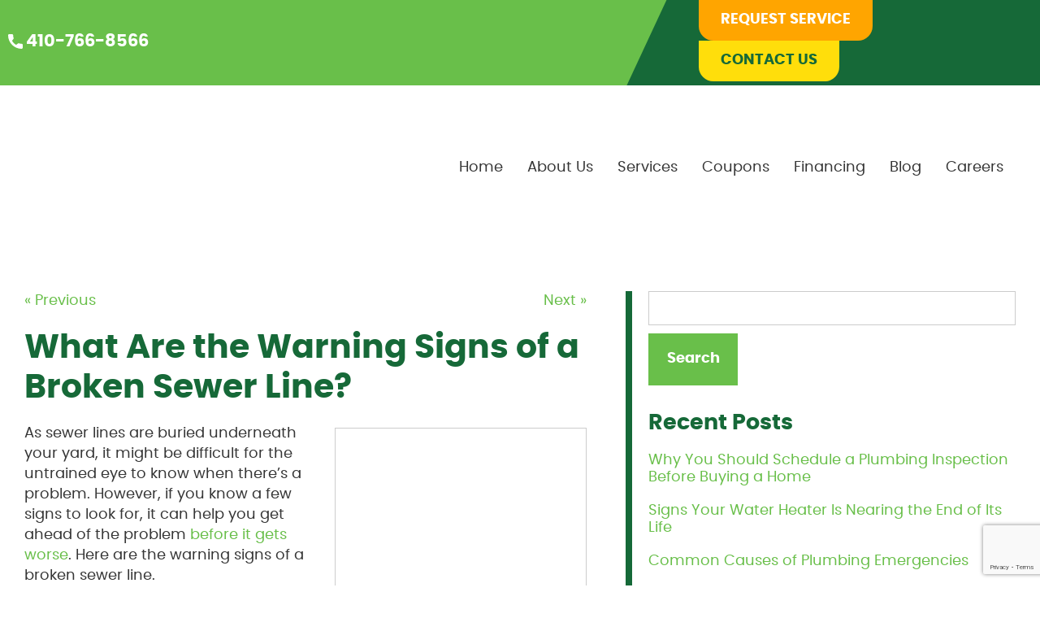

--- FILE ---
content_type: text/html; charset=UTF-8
request_url: https://www.marylandplumbingservices.com/warning-signs-broken-sewer-line/
body_size: 17072
content:

<!doctype html>
<html class="no-js" lang="en-US">
<head>
<link media="all" href="https://www.marylandplumbingservices.com/wp-content/cache/autoptimize/css/autoptimize_79c5466bfadf9bc2d4395e40eb8f0aa2.css" rel="stylesheet"><title>What Are the Warning Signs of a Broken Sewer Line? - Maryland Plumbing Services</title>
<meta charset="utf-8" />
<meta http-equiv="x-ua-compatible" content="ie=edge" />
<meta name="viewport" content="width=device-width, initial-scale=1.0" />
<link rel="apple-touch-icon" sizes="180x180" href="https://www.marylandplumbingservices.com/wp-content/themes/awi/favicons/apple-touch-icon.png" />
<link rel="icon" type="image/png" sizes="32x32" href="https://www.marylandplumbingservices.com/wp-content/themes/awi/favicons/favicon-32x32.png" />
<link rel="icon" type="image/png" sizes="16x16" href="https://www.marylandplumbingservices.com/wp-content/themes/awi/favicons/favicon-16x16.png" />
<link rel="manifest" href="https://www.marylandplumbingservices.com/wp-content/themes/awi/favicons/site.webmanifest" />
<link rel="mask-icon" href="https://www.marylandplumbingservices.com/wp-content/themes/awi/favicons/safari-pinned-tab.svg" color="#4caf50" />
<meta name="msapplication-TileColor" content="#ffffff" />
<meta name="theme-color" content="#ffffff" /><!-- Google tag (gtag.js) -->
<script async src="https://www.googletagmanager.com/gtag/js?id=UA-9862046-2"></script>
<script>
  window.dataLayer = window.dataLayer || [];
  function gtag(){dataLayer.push(arguments);}
  gtag('js', new Date());

  gtag('config', 'UA-9862046-2');
</script>

<script data-cfasync="false" data-no-defer="1" data-no-minify="1" data-no-optimize="1">var ewww_webp_supported=!1;function check_webp_feature(A,e){var w;e=void 0!==e?e:function(){},ewww_webp_supported?e(ewww_webp_supported):((w=new Image).onload=function(){ewww_webp_supported=0<w.width&&0<w.height,e&&e(ewww_webp_supported)},w.onerror=function(){e&&e(!1)},w.src="data:image/webp;base64,"+{alpha:"UklGRkoAAABXRUJQVlA4WAoAAAAQAAAAAAAAAAAAQUxQSAwAAAARBxAR/Q9ERP8DAABWUDggGAAAABQBAJ0BKgEAAQAAAP4AAA3AAP7mtQAAAA=="}[A])}check_webp_feature("alpha");</script><script data-cfasync="false" data-no-defer="1" data-no-minify="1" data-no-optimize="1">var Arrive=function(c,w){"use strict";if(c.MutationObserver&&"undefined"!=typeof HTMLElement){var r,a=0,u=(r=HTMLElement.prototype.matches||HTMLElement.prototype.webkitMatchesSelector||HTMLElement.prototype.mozMatchesSelector||HTMLElement.prototype.msMatchesSelector,{matchesSelector:function(e,t){return e instanceof HTMLElement&&r.call(e,t)},addMethod:function(e,t,r){var a=e[t];e[t]=function(){return r.length==arguments.length?r.apply(this,arguments):"function"==typeof a?a.apply(this,arguments):void 0}},callCallbacks:function(e,t){t&&t.options.onceOnly&&1==t.firedElems.length&&(e=[e[0]]);for(var r,a=0;r=e[a];a++)r&&r.callback&&r.callback.call(r.elem,r.elem);t&&t.options.onceOnly&&1==t.firedElems.length&&t.me.unbindEventWithSelectorAndCallback.call(t.target,t.selector,t.callback)},checkChildNodesRecursively:function(e,t,r,a){for(var i,n=0;i=e[n];n++)r(i,t,a)&&a.push({callback:t.callback,elem:i}),0<i.childNodes.length&&u.checkChildNodesRecursively(i.childNodes,t,r,a)},mergeArrays:function(e,t){var r,a={};for(r in e)e.hasOwnProperty(r)&&(a[r]=e[r]);for(r in t)t.hasOwnProperty(r)&&(a[r]=t[r]);return a},toElementsArray:function(e){return e=void 0!==e&&("number"!=typeof e.length||e===c)?[e]:e}}),e=(l.prototype.addEvent=function(e,t,r,a){a={target:e,selector:t,options:r,callback:a,firedElems:[]};return this._beforeAdding&&this._beforeAdding(a),this._eventsBucket.push(a),a},l.prototype.removeEvent=function(e){for(var t,r=this._eventsBucket.length-1;t=this._eventsBucket[r];r--)e(t)&&(this._beforeRemoving&&this._beforeRemoving(t),(t=this._eventsBucket.splice(r,1))&&t.length&&(t[0].callback=null))},l.prototype.beforeAdding=function(e){this._beforeAdding=e},l.prototype.beforeRemoving=function(e){this._beforeRemoving=e},l),t=function(i,n){var o=new e,l=this,s={fireOnAttributesModification:!1};return o.beforeAdding(function(t){var e=t.target;e!==c.document&&e!==c||(e=document.getElementsByTagName("html")[0]);var r=new MutationObserver(function(e){n.call(this,e,t)}),a=i(t.options);r.observe(e,a),t.observer=r,t.me=l}),o.beforeRemoving(function(e){e.observer.disconnect()}),this.bindEvent=function(e,t,r){t=u.mergeArrays(s,t);for(var a=u.toElementsArray(this),i=0;i<a.length;i++)o.addEvent(a[i],e,t,r)},this.unbindEvent=function(){var r=u.toElementsArray(this);o.removeEvent(function(e){for(var t=0;t<r.length;t++)if(this===w||e.target===r[t])return!0;return!1})},this.unbindEventWithSelectorOrCallback=function(r){var a=u.toElementsArray(this),i=r,e="function"==typeof r?function(e){for(var t=0;t<a.length;t++)if((this===w||e.target===a[t])&&e.callback===i)return!0;return!1}:function(e){for(var t=0;t<a.length;t++)if((this===w||e.target===a[t])&&e.selector===r)return!0;return!1};o.removeEvent(e)},this.unbindEventWithSelectorAndCallback=function(r,a){var i=u.toElementsArray(this);o.removeEvent(function(e){for(var t=0;t<i.length;t++)if((this===w||e.target===i[t])&&e.selector===r&&e.callback===a)return!0;return!1})},this},i=new function(){var s={fireOnAttributesModification:!1,onceOnly:!1,existing:!1};function n(e,t,r){return!(!u.matchesSelector(e,t.selector)||(e._id===w&&(e._id=a++),-1!=t.firedElems.indexOf(e._id)))&&(t.firedElems.push(e._id),!0)}var c=(i=new t(function(e){var t={attributes:!1,childList:!0,subtree:!0};return e.fireOnAttributesModification&&(t.attributes=!0),t},function(e,i){e.forEach(function(e){var t=e.addedNodes,r=e.target,a=[];null!==t&&0<t.length?u.checkChildNodesRecursively(t,i,n,a):"attributes"===e.type&&n(r,i)&&a.push({callback:i.callback,elem:r}),u.callCallbacks(a,i)})})).bindEvent;return i.bindEvent=function(e,t,r){t=void 0===r?(r=t,s):u.mergeArrays(s,t);var a=u.toElementsArray(this);if(t.existing){for(var i=[],n=0;n<a.length;n++)for(var o=a[n].querySelectorAll(e),l=0;l<o.length;l++)i.push({callback:r,elem:o[l]});if(t.onceOnly&&i.length)return r.call(i[0].elem,i[0].elem);setTimeout(u.callCallbacks,1,i)}c.call(this,e,t,r)},i},o=new function(){var a={};function i(e,t){return u.matchesSelector(e,t.selector)}var n=(o=new t(function(){return{childList:!0,subtree:!0}},function(e,r){e.forEach(function(e){var t=e.removedNodes,e=[];null!==t&&0<t.length&&u.checkChildNodesRecursively(t,r,i,e),u.callCallbacks(e,r)})})).bindEvent;return o.bindEvent=function(e,t,r){t=void 0===r?(r=t,a):u.mergeArrays(a,t),n.call(this,e,t,r)},o};d(HTMLElement.prototype),d(NodeList.prototype),d(HTMLCollection.prototype),d(HTMLDocument.prototype),d(Window.prototype);var n={};return s(i,n,"unbindAllArrive"),s(o,n,"unbindAllLeave"),n}function l(){this._eventsBucket=[],this._beforeAdding=null,this._beforeRemoving=null}function s(e,t,r){u.addMethod(t,r,e.unbindEvent),u.addMethod(t,r,e.unbindEventWithSelectorOrCallback),u.addMethod(t,r,e.unbindEventWithSelectorAndCallback)}function d(e){e.arrive=i.bindEvent,s(i,e,"unbindArrive"),e.leave=o.bindEvent,s(o,e,"unbindLeave")}}(window,void 0),ewww_webp_supported=!1;function check_webp_feature(e,t){var r;ewww_webp_supported?t(ewww_webp_supported):((r=new Image).onload=function(){ewww_webp_supported=0<r.width&&0<r.height,t(ewww_webp_supported)},r.onerror=function(){t(!1)},r.src="data:image/webp;base64,"+{alpha:"UklGRkoAAABXRUJQVlA4WAoAAAAQAAAAAAAAAAAAQUxQSAwAAAARBxAR/Q9ERP8DAABWUDggGAAAABQBAJ0BKgEAAQAAAP4AAA3AAP7mtQAAAA==",animation:"UklGRlIAAABXRUJQVlA4WAoAAAASAAAAAAAAAAAAQU5JTQYAAAD/////AABBTk1GJgAAAAAAAAAAAAAAAAAAAGQAAABWUDhMDQAAAC8AAAAQBxAREYiI/gcA"}[e])}function ewwwLoadImages(e){if(e){for(var t=document.querySelectorAll(".batch-image img, .image-wrapper a, .ngg-pro-masonry-item a, .ngg-galleria-offscreen-seo-wrapper a"),r=0,a=t.length;r<a;r++)ewwwAttr(t[r],"data-src",t[r].getAttribute("data-webp")),ewwwAttr(t[r],"data-thumbnail",t[r].getAttribute("data-webp-thumbnail"));for(var i=document.querySelectorAll(".rev_slider ul li"),r=0,a=i.length;r<a;r++){ewwwAttr(i[r],"data-thumb",i[r].getAttribute("data-webp-thumb"));for(var n=1;n<11;)ewwwAttr(i[r],"data-param"+n,i[r].getAttribute("data-webp-param"+n)),n++}for(r=0,a=(i=document.querySelectorAll(".rev_slider img")).length;r<a;r++)ewwwAttr(i[r],"data-lazyload",i[r].getAttribute("data-webp-lazyload"));for(var o=document.querySelectorAll("div.woocommerce-product-gallery__image"),r=0,a=o.length;r<a;r++)ewwwAttr(o[r],"data-thumb",o[r].getAttribute("data-webp-thumb"))}for(var l=document.querySelectorAll("video"),r=0,a=l.length;r<a;r++)ewwwAttr(l[r],"poster",e?l[r].getAttribute("data-poster-webp"):l[r].getAttribute("data-poster-image"));for(var s,c=document.querySelectorAll("img.ewww_webp_lazy_load"),r=0,a=c.length;r<a;r++)e&&(ewwwAttr(c[r],"data-lazy-srcset",c[r].getAttribute("data-lazy-srcset-webp")),ewwwAttr(c[r],"data-srcset",c[r].getAttribute("data-srcset-webp")),ewwwAttr(c[r],"data-lazy-src",c[r].getAttribute("data-lazy-src-webp")),ewwwAttr(c[r],"data-src",c[r].getAttribute("data-src-webp")),ewwwAttr(c[r],"data-orig-file",c[r].getAttribute("data-webp-orig-file")),ewwwAttr(c[r],"data-medium-file",c[r].getAttribute("data-webp-medium-file")),ewwwAttr(c[r],"data-large-file",c[r].getAttribute("data-webp-large-file")),null!=(s=c[r].getAttribute("srcset"))&&!1!==s&&s.includes("R0lGOD")&&ewwwAttr(c[r],"src",c[r].getAttribute("data-lazy-src-webp"))),c[r].className=c[r].className.replace(/\bewww_webp_lazy_load\b/,"");for(var w=document.querySelectorAll(".ewww_webp"),r=0,a=w.length;r<a;r++)e?(ewwwAttr(w[r],"srcset",w[r].getAttribute("data-srcset-webp")),ewwwAttr(w[r],"src",w[r].getAttribute("data-src-webp")),ewwwAttr(w[r],"data-orig-file",w[r].getAttribute("data-webp-orig-file")),ewwwAttr(w[r],"data-medium-file",w[r].getAttribute("data-webp-medium-file")),ewwwAttr(w[r],"data-large-file",w[r].getAttribute("data-webp-large-file")),ewwwAttr(w[r],"data-large_image",w[r].getAttribute("data-webp-large_image")),ewwwAttr(w[r],"data-src",w[r].getAttribute("data-webp-src"))):(ewwwAttr(w[r],"srcset",w[r].getAttribute("data-srcset-img")),ewwwAttr(w[r],"src",w[r].getAttribute("data-src-img"))),w[r].className=w[r].className.replace(/\bewww_webp\b/,"ewww_webp_loaded");window.jQuery&&jQuery.fn.isotope&&jQuery.fn.imagesLoaded&&(jQuery(".fusion-posts-container-infinite").imagesLoaded(function(){jQuery(".fusion-posts-container-infinite").hasClass("isotope")&&jQuery(".fusion-posts-container-infinite").isotope()}),jQuery(".fusion-portfolio:not(.fusion-recent-works) .fusion-portfolio-wrapper").imagesLoaded(function(){jQuery(".fusion-portfolio:not(.fusion-recent-works) .fusion-portfolio-wrapper").isotope()}))}function ewwwWebPInit(e){ewwwLoadImages(e),ewwwNggLoadGalleries(e),document.arrive(".ewww_webp",function(){ewwwLoadImages(e)}),document.arrive(".ewww_webp_lazy_load",function(){ewwwLoadImages(e)}),document.arrive("videos",function(){ewwwLoadImages(e)}),"loading"==document.readyState?document.addEventListener("DOMContentLoaded",ewwwJSONParserInit):("undefined"!=typeof galleries&&ewwwNggParseGalleries(e),ewwwWooParseVariations(e))}function ewwwAttr(e,t,r){null!=r&&!1!==r&&e.setAttribute(t,r)}function ewwwJSONParserInit(){"undefined"!=typeof galleries&&check_webp_feature("alpha",ewwwNggParseGalleries),check_webp_feature("alpha",ewwwWooParseVariations)}function ewwwWooParseVariations(e){if(e)for(var t=document.querySelectorAll("form.variations_form"),r=0,a=t.length;r<a;r++){var i=t[r].getAttribute("data-product_variations"),n=!1;try{for(var o in i=JSON.parse(i))void 0!==i[o]&&void 0!==i[o].image&&(void 0!==i[o].image.src_webp&&(i[o].image.src=i[o].image.src_webp,n=!0),void 0!==i[o].image.srcset_webp&&(i[o].image.srcset=i[o].image.srcset_webp,n=!0),void 0!==i[o].image.full_src_webp&&(i[o].image.full_src=i[o].image.full_src_webp,n=!0),void 0!==i[o].image.gallery_thumbnail_src_webp&&(i[o].image.gallery_thumbnail_src=i[o].image.gallery_thumbnail_src_webp,n=!0),void 0!==i[o].image.thumb_src_webp&&(i[o].image.thumb_src=i[o].image.thumb_src_webp,n=!0));n&&ewwwAttr(t[r],"data-product_variations",JSON.stringify(i))}catch(e){}}}function ewwwNggParseGalleries(e){if(e)for(var t in galleries){var r=galleries[t];galleries[t].images_list=ewwwNggParseImageList(r.images_list)}}function ewwwNggLoadGalleries(e){e&&document.addEventListener("ngg.galleria.themeadded",function(e,t){window.ngg_galleria._create_backup=window.ngg_galleria.create,window.ngg_galleria.create=function(e,t){var r=$(e).data("id");return galleries["gallery_"+r].images_list=ewwwNggParseImageList(galleries["gallery_"+r].images_list),window.ngg_galleria._create_backup(e,t)}})}function ewwwNggParseImageList(e){for(var t in e){var r=e[t];if(void 0!==r["image-webp"]&&(e[t].image=r["image-webp"],delete e[t]["image-webp"]),void 0!==r["thumb-webp"]&&(e[t].thumb=r["thumb-webp"],delete e[t]["thumb-webp"]),void 0!==r.full_image_webp&&(e[t].full_image=r.full_image_webp,delete e[t].full_image_webp),void 0!==r.srcsets)for(var a in r.srcsets)nggSrcset=r.srcsets[a],void 0!==r.srcsets[a+"-webp"]&&(e[t].srcsets[a]=r.srcsets[a+"-webp"],delete e[t].srcsets[a+"-webp"]);if(void 0!==r.full_srcsets)for(var i in r.full_srcsets)nggFSrcset=r.full_srcsets[i],void 0!==r.full_srcsets[i+"-webp"]&&(e[t].full_srcsets[i]=r.full_srcsets[i+"-webp"],delete e[t].full_srcsets[i+"-webp"])}return e}check_webp_feature("alpha",ewwwWebPInit);</script><meta name='robots' content='index, follow, max-image-preview:large, max-snippet:-1, max-video-preview:-1' />
	<style>img:is([sizes="auto" i], [sizes^="auto," i]) { contain-intrinsic-size: 3000px 1500px }</style>
	
	<!-- This site is optimized with the Yoast SEO plugin v26.5 - https://yoast.com/wordpress/plugins/seo/ -->
	<title>What Are the Warning Signs of a Broken Sewer Line? - Maryland Plumbing Services</title>
	<meta name="description" content="Here are the warning signs of a broken sewer line." />
	<link rel="canonical" href="https://www.marylandplumbingservices.com/warning-signs-broken-sewer-line/" />
	<meta property="og:locale" content="en_US" />
	<meta property="og:type" content="article" />
	<meta property="og:title" content="What Are the Warning Signs of a Broken Sewer Line? - Maryland Plumbing Services" />
	<meta property="og:description" content="Here are the warning signs of a broken sewer line." />
	<meta property="og:url" content="https://www.marylandplumbingservices.com/warning-signs-broken-sewer-line/" />
	<meta property="og:site_name" content="Maryland Plumbing Services" />
	<meta property="article:published_time" content="2018-07-27T19:57:12+00:00" />
	<meta name="author" content="awi-admin" />
	<meta name="twitter:card" content="summary_large_image" />
	<meta name="twitter:label1" content="Written by" />
	<meta name="twitter:data1" content="awi-admin" />
	<meta name="twitter:label2" content="Est. reading time" />
	<meta name="twitter:data2" content="3 minutes" />
	<script type="application/ld+json" class="yoast-schema-graph">{"@context":"https://schema.org","@graph":[{"@type":"WebPage","@id":"https://www.marylandplumbingservices.com/warning-signs-broken-sewer-line/","url":"https://www.marylandplumbingservices.com/warning-signs-broken-sewer-line/","name":"What Are the Warning Signs of a Broken Sewer Line? - Maryland Plumbing Services","isPartOf":{"@id":"https://www.marylandplumbingservices.com/#website"},"primaryImageOfPage":{"@id":"https://www.marylandplumbingservices.com/warning-signs-broken-sewer-line/#primaryimage"},"image":{"@id":"https://www.marylandplumbingservices.com/warning-signs-broken-sewer-line/#primaryimage"},"thumbnailUrl":"https://www.marylandplumbingservices.com/wp-content/uploads/2018/07/ThinkstockPhotos-178980580-300x200.jpg","datePublished":"2018-07-27T19:57:12+00:00","author":{"@id":"https://www.marylandplumbingservices.com/#/schema/person/94004855529e65d5f323edb8370cfe23"},"description":"Here are the warning signs of a broken sewer line.","breadcrumb":{"@id":"https://www.marylandplumbingservices.com/warning-signs-broken-sewer-line/#breadcrumb"},"inLanguage":"en-US","potentialAction":[{"@type":"ReadAction","target":["https://www.marylandplumbingservices.com/warning-signs-broken-sewer-line/"]}]},{"@type":"ImageObject","inLanguage":"en-US","@id":"https://www.marylandplumbingservices.com/warning-signs-broken-sewer-line/#primaryimage","url":"","contentUrl":""},{"@type":"BreadcrumbList","@id":"https://www.marylandplumbingservices.com/warning-signs-broken-sewer-line/#breadcrumb","itemListElement":[{"@type":"ListItem","position":1,"name":"Home","item":"https://www.marylandplumbingservices.com/"},{"@type":"ListItem","position":2,"name":"Blog","item":"https://www.marylandplumbingservices.com/blog/"},{"@type":"ListItem","position":3,"name":"What Are the Warning Signs of a Broken Sewer Line?"}]},{"@type":"WebSite","@id":"https://www.marylandplumbingservices.com/#website","url":"https://www.marylandplumbingservices.com/","name":"Maryland Plumbing Services","description":"","potentialAction":[{"@type":"SearchAction","target":{"@type":"EntryPoint","urlTemplate":"https://www.marylandplumbingservices.com/?s={search_term_string}"},"query-input":{"@type":"PropertyValueSpecification","valueRequired":true,"valueName":"search_term_string"}}],"inLanguage":"en-US"},{"@type":"Person","@id":"https://www.marylandplumbingservices.com/#/schema/person/94004855529e65d5f323edb8370cfe23","name":"awi-admin","url":"https://www.marylandplumbingservices.com/author/awi-admin/"}]}</script>
	<!-- / Yoast SEO plugin. -->


<link rel="alternate" type="application/rss+xml" title="Maryland Plumbing Services &raquo; Feed" href="https://www.marylandplumbingservices.com/feed/" />
<link rel="alternate" type="application/rss+xml" title="Maryland Plumbing Services &raquo; Comments Feed" href="https://www.marylandplumbingservices.com/comments/feed/" />
<script type="text/javascript">
/* <![CDATA[ */
window._wpemojiSettings = {"baseUrl":"https:\/\/s.w.org\/images\/core\/emoji\/16.0.1\/72x72\/","ext":".png","svgUrl":"https:\/\/s.w.org\/images\/core\/emoji\/16.0.1\/svg\/","svgExt":".svg","source":{"concatemoji":"https:\/\/www.marylandplumbingservices.com\/wp-includes\/js\/wp-emoji-release.min.js"}};
/*! This file is auto-generated */
!function(s,n){var o,i,e;function c(e){try{var t={supportTests:e,timestamp:(new Date).valueOf()};sessionStorage.setItem(o,JSON.stringify(t))}catch(e){}}function p(e,t,n){e.clearRect(0,0,e.canvas.width,e.canvas.height),e.fillText(t,0,0);var t=new Uint32Array(e.getImageData(0,0,e.canvas.width,e.canvas.height).data),a=(e.clearRect(0,0,e.canvas.width,e.canvas.height),e.fillText(n,0,0),new Uint32Array(e.getImageData(0,0,e.canvas.width,e.canvas.height).data));return t.every(function(e,t){return e===a[t]})}function u(e,t){e.clearRect(0,0,e.canvas.width,e.canvas.height),e.fillText(t,0,0);for(var n=e.getImageData(16,16,1,1),a=0;a<n.data.length;a++)if(0!==n.data[a])return!1;return!0}function f(e,t,n,a){switch(t){case"flag":return n(e,"\ud83c\udff3\ufe0f\u200d\u26a7\ufe0f","\ud83c\udff3\ufe0f\u200b\u26a7\ufe0f")?!1:!n(e,"\ud83c\udde8\ud83c\uddf6","\ud83c\udde8\u200b\ud83c\uddf6")&&!n(e,"\ud83c\udff4\udb40\udc67\udb40\udc62\udb40\udc65\udb40\udc6e\udb40\udc67\udb40\udc7f","\ud83c\udff4\u200b\udb40\udc67\u200b\udb40\udc62\u200b\udb40\udc65\u200b\udb40\udc6e\u200b\udb40\udc67\u200b\udb40\udc7f");case"emoji":return!a(e,"\ud83e\udedf")}return!1}function g(e,t,n,a){var r="undefined"!=typeof WorkerGlobalScope&&self instanceof WorkerGlobalScope?new OffscreenCanvas(300,150):s.createElement("canvas"),o=r.getContext("2d",{willReadFrequently:!0}),i=(o.textBaseline="top",o.font="600 32px Arial",{});return e.forEach(function(e){i[e]=t(o,e,n,a)}),i}function t(e){var t=s.createElement("script");t.src=e,t.defer=!0,s.head.appendChild(t)}"undefined"!=typeof Promise&&(o="wpEmojiSettingsSupports",i=["flag","emoji"],n.supports={everything:!0,everythingExceptFlag:!0},e=new Promise(function(e){s.addEventListener("DOMContentLoaded",e,{once:!0})}),new Promise(function(t){var n=function(){try{var e=JSON.parse(sessionStorage.getItem(o));if("object"==typeof e&&"number"==typeof e.timestamp&&(new Date).valueOf()<e.timestamp+604800&&"object"==typeof e.supportTests)return e.supportTests}catch(e){}return null}();if(!n){if("undefined"!=typeof Worker&&"undefined"!=typeof OffscreenCanvas&&"undefined"!=typeof URL&&URL.createObjectURL&&"undefined"!=typeof Blob)try{var e="postMessage("+g.toString()+"("+[JSON.stringify(i),f.toString(),p.toString(),u.toString()].join(",")+"));",a=new Blob([e],{type:"text/javascript"}),r=new Worker(URL.createObjectURL(a),{name:"wpTestEmojiSupports"});return void(r.onmessage=function(e){c(n=e.data),r.terminate(),t(n)})}catch(e){}c(n=g(i,f,p,u))}t(n)}).then(function(e){for(var t in e)n.supports[t]=e[t],n.supports.everything=n.supports.everything&&n.supports[t],"flag"!==t&&(n.supports.everythingExceptFlag=n.supports.everythingExceptFlag&&n.supports[t]);n.supports.everythingExceptFlag=n.supports.everythingExceptFlag&&!n.supports.flag,n.DOMReady=!1,n.readyCallback=function(){n.DOMReady=!0}}).then(function(){return e}).then(function(){var e;n.supports.everything||(n.readyCallback(),(e=n.source||{}).concatemoji?t(e.concatemoji):e.wpemoji&&e.twemoji&&(t(e.twemoji),t(e.wpemoji)))}))}((window,document),window._wpemojiSettings);
/* ]]> */
</script>
<link rel="https://api.w.org/" href="https://www.marylandplumbingservices.com/wp-json/" /><link rel="alternate" title="JSON" type="application/json" href="https://www.marylandplumbingservices.com/wp-json/wp/v2/posts/2037" /><link rel="EditURI" type="application/rsd+xml" title="RSD" href="https://www.marylandplumbingservices.com/xmlrpc.php?rsd" />

<link rel='shortlink' href='https://www.marylandplumbingservices.com/?p=2037' />
<link rel="alternate" title="oEmbed (JSON)" type="application/json+oembed" href="https://www.marylandplumbingservices.com/wp-json/oembed/1.0/embed?url=https%3A%2F%2Fwww.marylandplumbingservices.com%2Fwarning-signs-broken-sewer-line%2F" />
<link rel="alternate" title="oEmbed (XML)" type="text/xml+oembed" href="https://www.marylandplumbingservices.com/wp-json/oembed/1.0/embed?url=https%3A%2F%2Fwww.marylandplumbingservices.com%2Fwarning-signs-broken-sewer-line%2F&#038;format=xml" />
<script type="text/javascript">
(function(url){
	if(/(?:Chrome\/26\.0\.1410\.63 Safari\/537\.31|WordfenceTestMonBot)/.test(navigator.userAgent)){ return; }
	var addEvent = function(evt, handler) {
		if (window.addEventListener) {
			document.addEventListener(evt, handler, false);
		} else if (window.attachEvent) {
			document.attachEvent('on' + evt, handler);
		}
	};
	var removeEvent = function(evt, handler) {
		if (window.removeEventListener) {
			document.removeEventListener(evt, handler, false);
		} else if (window.detachEvent) {
			document.detachEvent('on' + evt, handler);
		}
	};
	var evts = 'contextmenu dblclick drag dragend dragenter dragleave dragover dragstart drop keydown keypress keyup mousedown mousemove mouseout mouseover mouseup mousewheel scroll'.split(' ');
	var logHuman = function() {
		if (window.wfLogHumanRan) { return; }
		window.wfLogHumanRan = true;
		var wfscr = document.createElement('script');
		wfscr.type = 'text/javascript';
		wfscr.async = true;
		wfscr.src = url + '&r=' + Math.random();
		(document.getElementsByTagName('head')[0]||document.getElementsByTagName('body')[0]).appendChild(wfscr);
		for (var i = 0; i < evts.length; i++) {
			removeEvent(evts[i], logHuman);
		}
	};
	for (var i = 0; i < evts.length; i++) {
		addEvent(evts[i], logHuman);
	}
})('//www.marylandplumbingservices.com/?wordfence_lh=1&hid=15C21EB7AC2651F293856F74CD3FAC70');
</script><noscript><style>.lazyload[data-src]{display:none !important;}</style></noscript><style>.lazyload{background-image:none !important;}.lazyload:before{background-image:none !important;}</style><style>.wp-block-gallery.is-cropped .blocks-gallery-item picture{height:100%;width:100%;}</style></head>
<body class="wp-singular post-template-default single single-post postid-2037 single-format-standard wp-theme-awi">
<script data-cfasync="false" data-no-defer="1" data-no-minify="1" data-no-optimize="1">if(typeof ewww_webp_supported==="undefined"){var ewww_webp_supported=!1}if(ewww_webp_supported){document.body.classList.add("webp-support")}</script>

<header class="header">
<div class="top-header">
	<div class="top-header-right">
		<ul>
			<li><a href="tel:410-766-8566"><svg class="icon icon-phone"><use xlink:href="https://www.marylandplumbingservices.com/wp-content/themes/awi/img/icons.svg#icon-phone"></use></svg> 410-766-8566</a></li>
		</ul>
	</div>
	<div class="top-header-left">
		<ul>
			<li><a class="button header-service-button" href="https://www.marylandplumbingservices.com/request-service/">Request Service</a></li>
			<li><a class="button header-contact-button" href="https://www.marylandplumbingservices.com/contact-us/">Contact Us</a></li>
		</ul>
	</div>
</div>

  <div class="header-main">
  	<div class="container">
  		<div class="header-inner">
  			<a href="https://www.marylandplumbingservices.com" class="logo">
  				<img src="[data-uri]" alt="Mahon Plumbing Inc." title="Mahon Plumbing Inc." data-src="https://www.marylandplumbingservices.com/wp-content/themes/awi/img/new-logo.png" decoding="async" class="lazyload" width="1512" height="627" data-eio-rwidth="1512" data-eio-rheight="627" /><noscript><img src="https://www.marylandplumbingservices.com/wp-content/themes/awi/img/new-logo.png" alt="Mahon Plumbing Inc." title="Mahon Plumbing Inc." data-eio="l" /></noscript>
  			</a>
  			<nav class="nav">
  				<div class="menu-main-nav-container"><ul id="menu-main-nav" class="awiNav"><li id="menu-item-11" class="menu-item menu-item-type-post_type menu-item-object-page menu-item-home menu-item-11"><a href="https://www.marylandplumbingservices.com/">Home</a></li>
<li id="menu-item-165" class="menu-item menu-item-type-post_type menu-item-object-page menu-item-165"><a href="https://www.marylandplumbingservices.com/about-us/">About Us</a></li>
<li id="menu-item-166" class="services_parent menu-item menu-item-type-post_type menu-item-object-page menu-item-has-children menu-item-166"><a href="https://www.marylandplumbingservices.com/services/">Services</a>
<ul class="sub-menu">
	<li id="menu-item-463" class="parent_nav_plumbing menu-item menu-item-type-custom menu-item-object-custom menu-item-has-children menu-item-463"><a href="https://www.marylandplumbingservices.com/services/plumbing/">Plumbing</a>
	<ul class="sub-menu">
		<li id="menu-item-167" class="menu-item menu-item-type-post_type menu-item-object-page menu-item-167"><a href="https://www.marylandplumbingservices.com/services/emergency-plumbing/">Emergency Plumbing Services</a></li>
		<li id="menu-item-175" class="menu-item menu-item-type-post_type menu-item-object-page menu-item-175"><a href="https://www.marylandplumbingservices.com/services/water-heater-installation-and-repairs/">Water Heater Installation &#038; Repairs</a></li>
		<li id="menu-item-176" class="menu-item menu-item-type-post_type menu-item-object-page menu-item-176"><a href="https://www.marylandplumbingservices.com/services/sump-pumps/">Sump Pumps</a></li>
		<li id="menu-item-480" class="menu-item menu-item-type-post_type menu-item-object-page menu-item-480"><a href="https://www.marylandplumbingservices.com/services/backflow-device-testing/">Backflow Device Testing</a></li>
		<li id="menu-item-174" class="menu-item menu-item-type-post_type menu-item-object-page menu-item-174"><a href="https://www.marylandplumbingservices.com/services/plumbing-repairs/">Plumbing Repairs</a></li>
		<li id="menu-item-173" class="menu-item menu-item-type-post_type menu-item-object-page menu-item-173"><a href="https://www.marylandplumbingservices.com/services/residential-plumbing-services/">Residential Plumbing Services</a></li>
		<li id="menu-item-180" class="menu-item menu-item-type-post_type menu-item-object-page menu-item-180"><a href="https://www.marylandplumbingservices.com/services/gas-line-installation-and-inspections/">Gas Line Installation &#038; Inspections</a></li>
		<li id="menu-item-182" class="menu-item menu-item-type-post_type menu-item-object-page menu-item-182"><a href="https://www.marylandplumbingservices.com/services/commercial-plumbing-services/">Commercial Plumbing Services</a></li>
		<li id="menu-item-494" class="menu-item menu-item-type-post_type menu-item-object-page menu-item-494"><a href="https://www.marylandplumbingservices.com/services/new-construction-and-renovations/">New Construction &#038; Renovations</a></li>
		<li id="menu-item-495" class="menu-item menu-item-type-post_type menu-item-object-page menu-item-495"><a href="https://www.marylandplumbingservices.com/services/additional-plumbing-services/">Additional Plumbing Services</a></li>
	</ul>
</li>
	<li id="menu-item-464" class="parent_nav_sewer menu-item menu-item-type-custom menu-item-object-custom menu-item-has-children menu-item-464"><a href="https://www.marylandplumbingservices.com/services/sewer-and-drain/">Sewer &#038; Drain</a>
	<ul class="sub-menu">
		<li id="menu-item-169" class="menu-item menu-item-type-post_type menu-item-object-page menu-item-169"><a href="https://www.marylandplumbingservices.com/services/drain-and-sewer-cleaning-services/">Drain &#038; Sewer Cleaning Services</a></li>
		<li id="menu-item-177" class="menu-item menu-item-type-post_type menu-item-object-page menu-item-177"><a href="https://www.marylandplumbingservices.com/services/jetting/">Jetting Services</a></li>
		<li id="menu-item-172" class="menu-item menu-item-type-post_type menu-item-object-page menu-item-172"><a href="https://www.marylandplumbingservices.com/services/video-inspection/">Video Inspection</a></li>
		<li id="menu-item-484" class="menu-item menu-item-type-post_type menu-item-object-page menu-item-484"><a href="https://www.marylandplumbingservices.com/services/sewer-line-repairs/">Sewer Line Repairs</a></li>
		<li id="menu-item-450" class="menu-item menu-item-type-post_type menu-item-object-page menu-item-450"><a href="https://www.marylandplumbingservices.com/services/sewer-line-replacement/">Sewer Line Replacement</a></li>
	</ul>
</li>
	<li id="menu-item-465" class="parent_nav_water menu-item menu-item-type-custom menu-item-object-custom menu-item-has-children menu-item-465"><a href="https://www.marylandplumbingservices.com/services/water-main-and-services/">Water Main &#038; Services</a>
	<ul class="sub-menu">
		<li id="menu-item-488" class="menu-item menu-item-type-post_type menu-item-object-page menu-item-488"><a href="https://www.marylandplumbingservices.com/services/water-line-repair/">Water Line Repair</a></li>
		<li id="menu-item-171" class="menu-item menu-item-type-post_type menu-item-object-page menu-item-171"><a href="https://www.marylandplumbingservices.com/services/water-line-replacement/">Water Line Replacement</a></li>
		<li id="menu-item-481" class="menu-item menu-item-type-post_type menu-item-object-page menu-item-481"><a href="https://www.marylandplumbingservices.com/services/trenchless-water-line-replacement/">Trenchless Water Line Replacement</a></li>
		<li id="menu-item-3615" class="menu-item menu-item-type-post_type menu-item-object-page menu-item-3615"><a href="https://www.marylandplumbingservices.com/services/smart-water-shut-off-valves/">Smart Water Shut Off Valves</a></li>
	</ul>
</li>
	<li id="menu-item-466" class="parent_nav_utilities menu-item menu-item-type-custom menu-item-object-custom menu-item-has-children menu-item-466"><a href="https://www.marylandplumbingservices.com/services/utilities/">Utilities</a>
	<ul class="sub-menu">
		<li id="menu-item-181" class="menu-item menu-item-type-post_type menu-item-object-page menu-item-181"><a href="https://www.marylandplumbingservices.com/services/utilities-contractor/">Utilities Contractor</a></li>
		<li id="menu-item-178" class="menu-item menu-item-type-post_type menu-item-object-page menu-item-178"><a href="https://www.marylandplumbingservices.com/services/backhoe-and-trenching-services/">Backhoe &#038; Trenching Services</a></li>
		<li id="menu-item-168" class="menu-item menu-item-type-post_type menu-item-object-page menu-item-168"><a href="https://www.marylandplumbingservices.com/services/emergency-sewer-and-water-services/">Emergency Sewer &#038; Water Services</a></li>
		<li id="menu-item-179" class="menu-item menu-item-type-post_type menu-item-object-page menu-item-179"><a href="https://www.marylandplumbingservices.com/services/septic-services/">Septic Services</a></li>
	</ul>
</li>
</ul>
</li>
<li id="menu-item-194" class="menu-item menu-item-type-post_type menu-item-object-page menu-item-194"><a href="https://www.marylandplumbingservices.com/coupons/">Coupons</a></li>
<li id="menu-item-196" class="menu-item menu-item-type-post_type menu-item-object-page menu-item-196"><a href="https://www.marylandplumbingservices.com/financing/">Financing</a></li>
<li id="menu-item-10" class="menu-item menu-item-type-post_type menu-item-object-page current_page_parent menu-item-10"><a href="https://www.marylandplumbingservices.com/blog/">Blog</a></li>
<li id="menu-item-3651" class="menu-item menu-item-type-post_type menu-item-object-page menu-item-3651"><a href="https://www.marylandplumbingservices.com/careers/">Careers</a></li>
</ul></div>  			</nav>
  		</div>
  	</div>
  </div>
</header>

    <div class="interior-banner lazyload" style="" data-back="https://www.marylandplumbingservices.com/wp-content/uploads/2022/10/banner.jpg" data-back-webp="https://www.marylandplumbingservices.com/wp-content/uploads/2022/10/banner.jpg.webp">
		<div class="interior-banner-box-wrapper">
			<div class="interior-banner-box">
				<div class="container">
					<h1></h1>
					<p></p>
					<a class="button" href="https://www.marylandplumbingservices.com/request-service/">Schedule a Service Call</a>
				</div>
			</div>
		</div>
	</div>



<main>
	<div class="container">
		<article>
		
								<div class="navigation clearfix">
						<div class="alignleft"><a href="https://www.marylandplumbingservices.com/tips-saving-water-plumbing/" rel="prev">&laquo; Previous</a></div>
						<div class="alignright"><a href="https://www.marylandplumbingservices.com/whats-causing-sump-pump-failure/" rel="next">Next &raquo;</a></div>
					</div>
				
				<div class="post-2037 post type-post status-publish format-standard hentry category-helpful-tips tag-broken-sewer-line tag-plumbing-warning-signs tag-sewer-line" id="post-2037">
					<h1>What Are the Warning Signs of a Broken Sewer Line?</h1>
					<div class="entry">
						<p class="postmetadata-postdate"><small>July 27, 2018</small></p>
						<div id="attachment_2039" style="width: 310px" class="wp-caption alignright"><img fetchpriority="high" decoding="async" aria-describedby="caption-attachment-2039" class="size-medium wp-image-2039 lazyload" src="[data-uri]" alt="Sewer Line" width="300" height="200" data-src="https://www.marylandplumbingservices.com/wp-content/uploads/2018/07/ThinkstockPhotos-178980580-300x200.jpg" data-eio-rwidth="300" data-eio-rheight="200" /><noscript><img fetchpriority="high" decoding="async" aria-describedby="caption-attachment-2039" class="size-medium wp-image-2039" src="https://www.marylandplumbingservices.com/wp-content/uploads/2018/07/ThinkstockPhotos-178980580-300x200.jpg" alt="Sewer Line" width="300" height="200" data-eio="l" /></noscript><p id="caption-attachment-2039" class="wp-caption-text">Suspect you may be dealing with a broken sewer line? Keep an eye out for some of these obvious warning signs.</p></div>
<p>As sewer lines are buried underneath your yard, it might be difficult for the untrained eye to know when there’s a problem. However, if you know a few signs to look for, it can help you get ahead of the problem <a href="https://www.marylandplumbingservices.com/blog/everything-know-plumbing-emergency/">before it gets worse</a>. Here are the warning signs of a broken sewer line.</p>
<p><span id="more-2037"></span></p>
<h2><strong>Watch the Drains </strong></h2>
<p>One of the first and easiest signs of a broken sewer line are drains that clog easily. While there are a few culprits that can be responsible for the clog, like hair, it could also very well be a sign that there’s a sewer line issue. You can use some of the usual techniques to free the drain of the clog, but it they don’t work, you likely have a deeper problem. If you can’t fix the clog and if they begin to happen more frequently and throughout your home, especially in your toilet, kitchen sink, or shower, seek some professional assistance to find the <a href="https://www.marylandplumbingservices.com/blog/plumbing-problems-may-not-recognize/">source of the problem</a>.</p>
<h2><strong>Soggy Yard </strong></h2>
<p>Have you taken a step in your yard and noticed that there’s more water than there should be? Some broken sewer lines are caused by tree roots that have penetrated the piping. This will cause water to pool up in your yard, creating a soggy mess. If the sewer line is buried pretty deep underground, it might be rather difficult to detect a break. Professionals will have to use various forms of technology to confirm that there is a sewer line and it might take some time before they can reach and fix the break.</p>
<h2><strong>Bad Smells </strong></h2>
<p>You may notice a sewer line break before you see any resulting issues because of a bad odor in the air. If you start to smell the scent of sewer gas traveling into and throughout your home, it’s a clear indication that there is a problem that needs immediate attention. Even a clog in the sewer line could cause the bad smell to start infiltrating your home. If you can follow the strength of the odor to your yard, then that could be a sign of a <a href="https://www.marylandplumbingservices.com/blog/handle-hot-water-leaks/">sewer line leak</a>.</p>
<h2><strong>Get in Touch with Mahon Plumbing</strong></h2>
<p>If you’re ready to see how an upgrade can help your home, the experts at Mahon plumbing are here to help. Mahon Plumbing has been serving the Baltimore region’s plumbing needs since 1994. We’re ready to offer quality plumbing services and gas installation for both commercial and residential uses. Our tracks and employees are ready to handle the toughest of jobs.</p>
<p>For more information, follow our blog or check us out on <a href="https://www.facebook.com/pages/Curtis-Bay-MD/Mahon-Plumbing/134182123291411?ref=ts">Facebook</a> or <a href="https://twitter.com/MahonPlumbing">Twitter</a>. We’re able to offer 24 hours a day, 7 days a week emergency services. Please contact our Baltimore location at 410-766-8566 and our Pasadena location at 410-636-7944 if you have any questions or are in need of emergency services.</p>
<p>&nbsp;</p>
												<p class="postmetadata alt">
							<small>
							<div class="postmetadata-taxonomy"><strong>Categories:</strong> <a href="https://www.marylandplumbingservices.com/category/helpful-tips/">Helpful Tips</a>  |  <strong>Tags:</strong> <a href="https://www.marylandplumbingservices.com/tag/broken-sewer-line/">broken sewer line</a>, <a href="https://www.marylandplumbingservices.com/tag/plumbing-warning-signs/">plumbing warning signs</a>, and <a href="https://www.marylandplumbingservices.com/tag/sewer-line/">Sewer Line</a></div>							This entry was posted on Friday, July 27th, 2018 at 3:57 pm.
														Both comments and pings are currently closed.
														</small></p>
					</div>
				</div>

				
			
		</article>
		

<aside>

	
		<div class="sidebar sidebar--dynamic">
			<ul>
				<li id="search-2" class="widget widget_search"><form role="search" method="get" id="searchform" action="https://www.marylandplumbingservices.com/">
	<input type="text" value="" name="s" id="s">
	<input type="submit" id="searchsubmit" value="Search">
</form></li>

		<li id="recent-posts-2" class="widget widget_recent_entries">
		<h3 class="widgettitle">Recent Posts</h3>
		<ul>
											<li>
					<a href="https://www.marylandplumbingservices.com/why-you-should-schedule-a-plumbing-inspection-before-buying-a-home/">Why You Should Schedule a Plumbing Inspection Before Buying a Home</a>
									</li>
											<li>
					<a href="https://www.marylandplumbingservices.com/signs-your-water-heater-is-nearing-the-end-of-its-life/">Signs Your Water Heater Is Nearing the End of Its Life</a>
									</li>
											<li>
					<a href="https://www.marylandplumbingservices.com/common-causes-of-plumbing-emergencies/">Common Causes of Plumbing Emergencies</a>
									</li>
											<li>
					<a href="https://www.marylandplumbingservices.com/common-gas-line-problems-and-how-to-avoid-them/">Common Gas Line Problems and How to Avoid Them</a>
									</li>
											<li>
					<a href="https://www.marylandplumbingservices.com/why-every-basement-needs-a-sump-pump/">Why Every Basement Needs a Sump Pump</a>
									</li>
					</ul>

		</li>
<li id="archives-2" class="widget widget_archive"><h3 class="widgettitle">Archives</h3>		<label class="screen-reader-text" for="archives-dropdown-2">Archives</label>
		<select id="archives-dropdown-2" name="archive-dropdown">
			
			<option value="">Select Month</option>
				<option value='https://www.marylandplumbingservices.com/2026/01/'> January 2026 </option>
	<option value='https://www.marylandplumbingservices.com/2025/12/'> December 2025 </option>
	<option value='https://www.marylandplumbingservices.com/2025/11/'> November 2025 </option>
	<option value='https://www.marylandplumbingservices.com/2025/10/'> October 2025 </option>
	<option value='https://www.marylandplumbingservices.com/2025/09/'> September 2025 </option>
	<option value='https://www.marylandplumbingservices.com/2025/08/'> August 2025 </option>
	<option value='https://www.marylandplumbingservices.com/2025/07/'> July 2025 </option>
	<option value='https://www.marylandplumbingservices.com/2025/06/'> June 2025 </option>
	<option value='https://www.marylandplumbingservices.com/2025/05/'> May 2025 </option>
	<option value='https://www.marylandplumbingservices.com/2025/04/'> April 2025 </option>
	<option value='https://www.marylandplumbingservices.com/2025/03/'> March 2025 </option>
	<option value='https://www.marylandplumbingservices.com/2025/02/'> February 2025 </option>
	<option value='https://www.marylandplumbingservices.com/2025/01/'> January 2025 </option>
	<option value='https://www.marylandplumbingservices.com/2024/12/'> December 2024 </option>
	<option value='https://www.marylandplumbingservices.com/2024/11/'> November 2024 </option>
	<option value='https://www.marylandplumbingservices.com/2024/10/'> October 2024 </option>
	<option value='https://www.marylandplumbingservices.com/2024/09/'> September 2024 </option>
	<option value='https://www.marylandplumbingservices.com/2024/08/'> August 2024 </option>
	<option value='https://www.marylandplumbingservices.com/2024/07/'> July 2024 </option>
	<option value='https://www.marylandplumbingservices.com/2024/06/'> June 2024 </option>
	<option value='https://www.marylandplumbingservices.com/2024/05/'> May 2024 </option>
	<option value='https://www.marylandplumbingservices.com/2024/04/'> April 2024 </option>
	<option value='https://www.marylandplumbingservices.com/2024/03/'> March 2024 </option>
	<option value='https://www.marylandplumbingservices.com/2024/02/'> February 2024 </option>
	<option value='https://www.marylandplumbingservices.com/2024/01/'> January 2024 </option>
	<option value='https://www.marylandplumbingservices.com/2023/12/'> December 2023 </option>
	<option value='https://www.marylandplumbingservices.com/2023/11/'> November 2023 </option>
	<option value='https://www.marylandplumbingservices.com/2023/10/'> October 2023 </option>
	<option value='https://www.marylandplumbingservices.com/2023/09/'> September 2023 </option>
	<option value='https://www.marylandplumbingservices.com/2023/08/'> August 2023 </option>
	<option value='https://www.marylandplumbingservices.com/2023/07/'> July 2023 </option>
	<option value='https://www.marylandplumbingservices.com/2023/06/'> June 2023 </option>
	<option value='https://www.marylandplumbingservices.com/2023/05/'> May 2023 </option>
	<option value='https://www.marylandplumbingservices.com/2023/04/'> April 2023 </option>
	<option value='https://www.marylandplumbingservices.com/2023/03/'> March 2023 </option>
	<option value='https://www.marylandplumbingservices.com/2023/02/'> February 2023 </option>
	<option value='https://www.marylandplumbingservices.com/2023/01/'> January 2023 </option>
	<option value='https://www.marylandplumbingservices.com/2022/12/'> December 2022 </option>
	<option value='https://www.marylandplumbingservices.com/2022/11/'> November 2022 </option>
	<option value='https://www.marylandplumbingservices.com/2022/10/'> October 2022 </option>
	<option value='https://www.marylandplumbingservices.com/2022/09/'> September 2022 </option>
	<option value='https://www.marylandplumbingservices.com/2022/08/'> August 2022 </option>
	<option value='https://www.marylandplumbingservices.com/2022/07/'> July 2022 </option>
	<option value='https://www.marylandplumbingservices.com/2022/06/'> June 2022 </option>
	<option value='https://www.marylandplumbingservices.com/2022/05/'> May 2022 </option>
	<option value='https://www.marylandplumbingservices.com/2022/04/'> April 2022 </option>
	<option value='https://www.marylandplumbingservices.com/2022/03/'> March 2022 </option>
	<option value='https://www.marylandplumbingservices.com/2022/02/'> February 2022 </option>
	<option value='https://www.marylandplumbingservices.com/2022/01/'> January 2022 </option>
	<option value='https://www.marylandplumbingservices.com/2021/12/'> December 2021 </option>
	<option value='https://www.marylandplumbingservices.com/2021/11/'> November 2021 </option>
	<option value='https://www.marylandplumbingservices.com/2021/10/'> October 2021 </option>
	<option value='https://www.marylandplumbingservices.com/2021/09/'> September 2021 </option>
	<option value='https://www.marylandplumbingservices.com/2021/08/'> August 2021 </option>
	<option value='https://www.marylandplumbingservices.com/2021/07/'> July 2021 </option>
	<option value='https://www.marylandplumbingservices.com/2021/06/'> June 2021 </option>
	<option value='https://www.marylandplumbingservices.com/2021/05/'> May 2021 </option>
	<option value='https://www.marylandplumbingservices.com/2021/04/'> April 2021 </option>
	<option value='https://www.marylandplumbingservices.com/2021/03/'> March 2021 </option>
	<option value='https://www.marylandplumbingservices.com/2021/02/'> February 2021 </option>
	<option value='https://www.marylandplumbingservices.com/2021/01/'> January 2021 </option>
	<option value='https://www.marylandplumbingservices.com/2020/12/'> December 2020 </option>
	<option value='https://www.marylandplumbingservices.com/2020/11/'> November 2020 </option>
	<option value='https://www.marylandplumbingservices.com/2020/10/'> October 2020 </option>
	<option value='https://www.marylandplumbingservices.com/2020/09/'> September 2020 </option>
	<option value='https://www.marylandplumbingservices.com/2020/08/'> August 2020 </option>
	<option value='https://www.marylandplumbingservices.com/2020/07/'> July 2020 </option>
	<option value='https://www.marylandplumbingservices.com/2020/06/'> June 2020 </option>
	<option value='https://www.marylandplumbingservices.com/2020/05/'> May 2020 </option>
	<option value='https://www.marylandplumbingservices.com/2020/04/'> April 2020 </option>
	<option value='https://www.marylandplumbingservices.com/2020/03/'> March 2020 </option>
	<option value='https://www.marylandplumbingservices.com/2020/02/'> February 2020 </option>
	<option value='https://www.marylandplumbingservices.com/2020/01/'> January 2020 </option>
	<option value='https://www.marylandplumbingservices.com/2019/12/'> December 2019 </option>
	<option value='https://www.marylandplumbingservices.com/2019/11/'> November 2019 </option>
	<option value='https://www.marylandplumbingservices.com/2019/10/'> October 2019 </option>
	<option value='https://www.marylandplumbingservices.com/2019/09/'> September 2019 </option>
	<option value='https://www.marylandplumbingservices.com/2019/08/'> August 2019 </option>
	<option value='https://www.marylandplumbingservices.com/2019/07/'> July 2019 </option>
	<option value='https://www.marylandplumbingservices.com/2019/06/'> June 2019 </option>
	<option value='https://www.marylandplumbingservices.com/2019/05/'> May 2019 </option>
	<option value='https://www.marylandplumbingservices.com/2019/04/'> April 2019 </option>
	<option value='https://www.marylandplumbingservices.com/2019/03/'> March 2019 </option>
	<option value='https://www.marylandplumbingservices.com/2019/02/'> February 2019 </option>
	<option value='https://www.marylandplumbingservices.com/2019/01/'> January 2019 </option>
	<option value='https://www.marylandplumbingservices.com/2018/12/'> December 2018 </option>
	<option value='https://www.marylandplumbingservices.com/2018/11/'> November 2018 </option>
	<option value='https://www.marylandplumbingservices.com/2018/10/'> October 2018 </option>
	<option value='https://www.marylandplumbingservices.com/2018/09/'> September 2018 </option>
	<option value='https://www.marylandplumbingservices.com/2018/08/'> August 2018 </option>
	<option value='https://www.marylandplumbingservices.com/2018/07/'> July 2018 </option>
	<option value='https://www.marylandplumbingservices.com/2018/06/'> June 2018 </option>
	<option value='https://www.marylandplumbingservices.com/2018/05/'> May 2018 </option>
	<option value='https://www.marylandplumbingservices.com/2018/04/'> April 2018 </option>
	<option value='https://www.marylandplumbingservices.com/2018/03/'> March 2018 </option>
	<option value='https://www.marylandplumbingservices.com/2018/02/'> February 2018 </option>
	<option value='https://www.marylandplumbingservices.com/2018/01/'> January 2018 </option>
	<option value='https://www.marylandplumbingservices.com/2017/12/'> December 2017 </option>
	<option value='https://www.marylandplumbingservices.com/2017/11/'> November 2017 </option>
	<option value='https://www.marylandplumbingservices.com/2017/10/'> October 2017 </option>
	<option value='https://www.marylandplumbingservices.com/2017/09/'> September 2017 </option>
	<option value='https://www.marylandplumbingservices.com/2017/08/'> August 2017 </option>
	<option value='https://www.marylandplumbingservices.com/2016/10/'> October 2016 </option>
	<option value='https://www.marylandplumbingservices.com/2011/08/'> August 2011 </option>
	<option value='https://www.marylandplumbingservices.com/2011/07/'> July 2011 </option>
	<option value='https://www.marylandplumbingservices.com/2011/06/'> June 2011 </option>
	<option value='https://www.marylandplumbingservices.com/2011/05/'> May 2011 </option>
	<option value='https://www.marylandplumbingservices.com/2011/04/'> April 2011 </option>
	<option value='https://www.marylandplumbingservices.com/2011/03/'> March 2011 </option>
	<option value='https://www.marylandplumbingservices.com/2011/02/'> February 2011 </option>
	<option value='https://www.marylandplumbingservices.com/2011/01/'> January 2011 </option>
	<option value='https://www.marylandplumbingservices.com/2010/12/'> December 2010 </option>
	<option value='https://www.marylandplumbingservices.com/2010/11/'> November 2010 </option>
	<option value='https://www.marylandplumbingservices.com/2010/10/'> October 2010 </option>
	<option value='https://www.marylandplumbingservices.com/2010/09/'> September 2010 </option>
	<option value='https://www.marylandplumbingservices.com/2010/08/'> August 2010 </option>

		</select>

			<script type="text/javascript">
/* <![CDATA[ */

(function() {
	var dropdown = document.getElementById( "archives-dropdown-2" );
	function onSelectChange() {
		if ( dropdown.options[ dropdown.selectedIndex ].value !== '' ) {
			document.location.href = this.options[ this.selectedIndex ].value;
		}
	}
	dropdown.onchange = onSelectChange;
})();

/* ]]> */
</script>
</li>
<li id="categories-2" class="widget widget_categories"><h3 class="widgettitle">Categories</h3><form action="https://www.marylandplumbingservices.com" method="get"><label class="screen-reader-text" for="cat">Categories</label><select  name='cat' id='cat' class='postform'>
	<option value='-1'>Select Category</option>
	<option class="level-0" value="681">Blog</option>
	<option class="level-0" value="883">Boiler</option>
	<option class="level-0" value="698">Drain</option>
	<option class="level-0" value="657">Faucets</option>
	<option class="level-0" value="860">Gas Lines</option>
	<option class="level-0" value="744">Heater</option>
	<option class="level-0" value="649">Helpful Tips</option>
	<option class="level-0" value="859">Jetting Services</option>
	<option class="level-0" value="659">Pipes</option>
	<option class="level-0" value="873">Plumbing</option>
	<option class="level-0" value="872">Plumbing Problems</option>
	<option class="level-0" value="1060">Plumbing Services</option>
	<option class="level-0" value="856">Septic Tank</option>
	<option class="level-0" value="871">Sewer Lines</option>
	<option class="level-0" value="867">Sump Pump</option>
	<option class="level-0" value="654">Toilets</option>
	<option class="level-0" value="1">Uncategorized</option>
	<option class="level-0" value="863">Water Heater</option>
</select>
</form><script type="text/javascript">
/* <![CDATA[ */

(function() {
	var dropdown = document.getElementById( "cat" );
	function onCatChange() {
		if ( dropdown.options[ dropdown.selectedIndex ].value > 0 ) {
			dropdown.parentNode.submit();
		}
	}
	dropdown.onchange = onCatChange;
})();

/* ]]> */
</script>
</li>
			</ul>
		</div>

	
	
</aside>	</div>
</main>
<footer>
	<div class="container">
		<div class="inner-footer">
			<div class="footer-logo">
				<a href="https://www.marylandplumbingservices.com" >
					<img src="[data-uri]" alt="Mahon Plumbing Inc." title="Mahon Plumbing Inc." data-src="https://www.marylandplumbingservices.com/wp-content/themes/awi/img/new-logo.png" decoding="async" class="lazyload" width="1512" height="627" data-eio-rwidth="1512" data-eio-rheight="627" /><noscript><img src="https://www.marylandplumbingservices.com/wp-content/themes/awi/img/new-logo.png" alt="Mahon Plumbing Inc." title="Mahon Plumbing Inc." data-eio="l" /></noscript>
				</a>
				<p><strong><em>Emergency Services Available<br /><a href="tel:410-766-8566">410-766-8566</a></em></strong></p>
				<ul class="socials">
					<li><a target="_blank" href="https://www.facebook.com/MahonPlumbing/"><svg class="icon icon-facebook"><use xlink:href="https://www.marylandplumbingservices.com/wp-content/themes/awi/img/icons.svg#icon-facebook"></use></svg></a></li>
					<li><a target="_blank" href="https://twitter.com/MahonPlumbing"><svg class="icon icon-twitter"><use xlink:href="https://www.marylandplumbingservices.com/wp-content/themes/awi/img/icons.svg#icon-twitter"></use></svg></a></li>
					<li><a target="_blank" href="https://www.pinterest.com/mahonplumbingmd/"><svg class="icon icon-pinterest"><use xlink:href="https://www.marylandplumbingservices.com/wp-content/themes/awi/img/icons.svg#icon-pinterest"></use></svg></a></li>
					<li><a target="_blank" href="https://www.youtube.com/channel/UC550EwII8L9I2NJtRNYeqPQ"><svg class="icon icon-youtube"><use xlink:href="https://www.marylandplumbingservices.com/wp-content/themes/awi/img/icons.svg#icon-youtube"></use></svg></a></li>
					<li><a target="_blank" href="https://www.marylandplumbingservices.com/blog/"><svg class="icon icon-feed"><use xlink:href="https://www.marylandplumbingservices.com/wp-content/themes/awi/img/icons.svg#icon-feed"></use></svg></a></li>
				</ul>
				<p>Master Plumber &#35;11839</p>
			</div>

			<div class="footer-location">
				<h3>Location</h3>
				<p><a target="_blank" href="https://g.page/MahonPlumbing?share">6824 Fort Smallwood Rd.<br />Baltimore, MD 21226</a><br />
				<a target="_blank" href="https://g.page/MahonPlumbing?share">[+] Map &amp; Directions</a></p>
			</div>

			<div class="footer-phone">
				<h3>Phone Number</h3>
				<p><a href="tel:410-766-8566">410-766-8566</a>
			</div>

			<div class="footer-areas-served">
				<h3>Areas Served</h3>
				<ul class="list--unstyled">
					<li>Anne Arundel County</li>
					<li>Baltimore County</li>
					<li>Baltimore City</li>
					<li>Howard County</li>
					<li>Queen Anne&rsquo;s County</li>
				</ul>
			</div>

			<div class="footer-quick-links">
				<h3>Quick Links</h3>
				<ul id="menu-footer-nav" class="footer-links list--unstyled inlineblock-fix"><li id="menu-item-14" class="menu-item menu-item-type-post_type menu-item-object-page menu-item-home menu-item-14"><a href="https://www.marylandplumbingservices.com/">Home</a></li>
<li id="menu-item-197" class="menu-item menu-item-type-post_type menu-item-object-page menu-item-197"><a href="https://www.marylandplumbingservices.com/about-us/">About Us</a></li>
<li id="menu-item-198" class="menu-item menu-item-type-post_type menu-item-object-page menu-item-198"><a href="https://www.marylandplumbingservices.com/services/">Services</a></li>
<li id="menu-item-199" class="menu-item menu-item-type-post_type menu-item-object-page menu-item-199"><a href="https://www.marylandplumbingservices.com/coupons/">Coupons</a></li>
<li id="menu-item-200" class="menu-item menu-item-type-post_type menu-item-object-page menu-item-200"><a href="https://www.marylandplumbingservices.com/financing/">Financing</a></li>
<li id="menu-item-13" class="menu-item menu-item-type-post_type menu-item-object-page current_page_parent menu-item-13"><a href="https://www.marylandplumbingservices.com/blog/">Blog</a></li>
<li id="menu-item-201" class="menu-item menu-item-type-post_type menu-item-object-page menu-item-201"><a href="https://www.marylandplumbingservices.com/request-service/">Request Service</a></li>
<li id="menu-item-3780" class="menu-item menu-item-type-post_type menu-item-object-page menu-item-privacy-policy menu-item-3780"><a rel="privacy-policy" href="https://www.marylandplumbingservices.com/privacy-policy/">Privacy Policy</a></li>
<li id="menu-item-407" class="menu-item menu-item-type-post_type menu-item-object-page menu-item-407"><a href="https://www.marylandplumbingservices.com/areas-we-serve/">Areas We Serve</a></li>
<li id="menu-item-202" class="menu-item menu-item-type-post_type menu-item-object-page menu-item-202"><a href="https://www.marylandplumbingservices.com/contact-us/">Contact Us</a></li>
</ul>			</div>


		</div>
	</div>
</footer>
<div class="copyright">
	<div class="container">
		<ul>
			<li>&copy; 2026 Mahon Plumbing Inc.</li>
			<li>All Rights Reserved</li>
			<li>Website Design &amp; Marketing provided by <a href="//www.advp.com" target="_blank">Adventure Web Digital</a></li>
		</ul>
	</div>
</div>

<script>
	var body = document.querySelector('body');
	body.addEventListener('click', function(e){
		if (e.target.nodeName === 'A') {
			var elHref = e.target.href || '';
			if (elHref.search('tel') === 0) {
				var phoneNum = elHref.replace('tel:','');
				ga('send', 'event', phoneNum, 'call');
			}
		}
	});
</script>
<!-- Global site tag (gtag.js) - Google Analytics -->
<script async src="https://www.googletagmanager.com/gtag/js?id=G-EC100H4B3X"></script>
<script>
  window.dataLayer = window.dataLayer || [];
  function gtag(){dataLayer.push(arguments);}
  gtag('js', new Date());

  gtag('config', 'G-EC100H4B3X');
</script>


<script src="https://www.google.com/recaptcha/api.js?render=6LfRRx8kAAAAAM_sv91o_Z5FAA0WhNUP4oDlzjzc"></script><script type="text/javascript" id="eio-lazy-load-js-before">
/* <![CDATA[ */
var eio_lazy_vars = {"exactdn_domain":"","skip_autoscale":0,"threshold":0};
/* ]]> */
</script>
<script type="text/javascript" src="https://www.marylandplumbingservices.com/wp-content/plugins/ewww-image-optimizer/includes/lazysizes.min.js" id="eio-lazy-load-js"></script>
<script type="text/javascript" id="codedropz-uploader-js-extra">
/* <![CDATA[ */
var dnd_cf7_uploader = {"ajax_url":"https:\/\/www.marylandplumbingservices.com\/wp-admin\/admin-ajax.php","ajax_nonce":"335990e93a","drag_n_drop_upload":{"tag":"h3","text":"Drag & Drop Files Here","or_separator":"or","browse":"Browse Files","server_max_error":"The uploaded file exceeds the maximum upload size of your server.","large_file":"Uploaded file is too large","inavalid_type":"Uploaded file is not allowed for file type","max_file_limit":"Note : Some of the files are not uploaded ( Only %count% files allowed )","required":"This field is required.","delete":{"text":"deleting","title":"Remove"}},"dnd_text_counter":"of","disable_btn":""};
/* ]]> */
</script>
<script type="text/javascript" src="https://www.marylandplumbingservices.com/wp-content/plugins/drag-and-drop-multiple-file-upload-contact-form-7/assets/js/codedropz-uploader-min.js" id="codedropz-uploader-js"></script>
<script type="text/javascript" src="https://www.marylandplumbingservices.com/wp-includes/js/jquery/jquery.min.js" id="jquery-core-js"></script>
<script type="text/javascript" src="https://www.marylandplumbingservices.com/wp-includes/js/jquery/jquery-migrate.min.js" id="jquery-migrate-js"></script>
<script type="text/javascript" src="https://www.marylandplumbingservices.com/wp-content/plugins/responsive-accordion-and-collapse/js/accordion-custom.js" id="call_ac-custom-js-front-js"></script>
<script type="text/javascript" src="https://www.marylandplumbingservices.com/wp-content/plugins/responsive-accordion-and-collapse/js/accordion.js" id="call_ac-js-front-js"></script>
<script type="text/javascript" src="https://www.marylandplumbingservices.com/wp-content/themes/awi/js/modernizr-2.2.min.js" id="modernizr-js"></script>
<script type="text/javascript" src="https://www.marylandplumbingservices.com/wp-content/themes/awi/js/svgxuse.min.js" id="svgxuse-js"></script>
<script type="text/javascript" src="https://www.marylandplumbingservices.com/wp-content/themes/awi/js/awiNav-1.2.1.js" id="awiNav-js"></script>
<script type="text/javascript" src="https://www.marylandplumbingservices.com/wp-content/themes/awi/js/wow.min.js" id="wow-js"></script>
<script type="text/javascript" src="https://www.marylandplumbingservices.com/wp-content/themes/awi/js/parallax-1.2.js" id="parallax-js"></script>
<script type="text/javascript" src="https://www.marylandplumbingservices.com/wp-content/themes/awi/js/fontfaceobserver.js" id="fontfaceobserver-js"></script>
<script type="text/javascript" src="https://www.marylandplumbingservices.com/wp-content/themes/awi/js/fontloader.js" id="fontloader-js"></script>
<script type="text/javascript" src="https://www.marylandplumbingservices.com/wp-content/themes/awi/js/fancybox.umd.js" id="fancybox-js"></script>
<script type="text/javascript" src="https://www.marylandplumbingservices.com/wp-content/themes/awi/js/slick.min.js" id="slick-js"></script>
<style id='wp-emoji-styles-inline-css' type='text/css'>

	img.wp-smiley, img.emoji {
		display: inline !important;
		border: none !important;
		box-shadow: none !important;
		height: 1em !important;
		width: 1em !important;
		margin: 0 0.07em !important;
		vertical-align: -0.1em !important;
		background: none !important;
		padding: 0 !important;
	}
</style>

<style id='classic-theme-styles-inline-css' type='text/css'>
/*! This file is auto-generated */
.wp-block-button__link{color:#fff;background-color:#32373c;border-radius:9999px;box-shadow:none;text-decoration:none;padding:calc(.667em + 2px) calc(1.333em + 2px);font-size:1.125em}.wp-block-file__button{background:#32373c;color:#fff;text-decoration:none}
</style>
<style id='global-styles-inline-css' type='text/css'>
:root{--wp--preset--aspect-ratio--square: 1;--wp--preset--aspect-ratio--4-3: 4/3;--wp--preset--aspect-ratio--3-4: 3/4;--wp--preset--aspect-ratio--3-2: 3/2;--wp--preset--aspect-ratio--2-3: 2/3;--wp--preset--aspect-ratio--16-9: 16/9;--wp--preset--aspect-ratio--9-16: 9/16;--wp--preset--color--black: #000000;--wp--preset--color--cyan-bluish-gray: #abb8c3;--wp--preset--color--white: #ffffff;--wp--preset--color--pale-pink: #f78da7;--wp--preset--color--vivid-red: #cf2e2e;--wp--preset--color--luminous-vivid-orange: #ff6900;--wp--preset--color--luminous-vivid-amber: #fcb900;--wp--preset--color--light-green-cyan: #7bdcb5;--wp--preset--color--vivid-green-cyan: #00d084;--wp--preset--color--pale-cyan-blue: #8ed1fc;--wp--preset--color--vivid-cyan-blue: #0693e3;--wp--preset--color--vivid-purple: #9b51e0;--wp--preset--gradient--vivid-cyan-blue-to-vivid-purple: linear-gradient(135deg,rgba(6,147,227,1) 0%,rgb(155,81,224) 100%);--wp--preset--gradient--light-green-cyan-to-vivid-green-cyan: linear-gradient(135deg,rgb(122,220,180) 0%,rgb(0,208,130) 100%);--wp--preset--gradient--luminous-vivid-amber-to-luminous-vivid-orange: linear-gradient(135deg,rgba(252,185,0,1) 0%,rgba(255,105,0,1) 100%);--wp--preset--gradient--luminous-vivid-orange-to-vivid-red: linear-gradient(135deg,rgba(255,105,0,1) 0%,rgb(207,46,46) 100%);--wp--preset--gradient--very-light-gray-to-cyan-bluish-gray: linear-gradient(135deg,rgb(238,238,238) 0%,rgb(169,184,195) 100%);--wp--preset--gradient--cool-to-warm-spectrum: linear-gradient(135deg,rgb(74,234,220) 0%,rgb(151,120,209) 20%,rgb(207,42,186) 40%,rgb(238,44,130) 60%,rgb(251,105,98) 80%,rgb(254,248,76) 100%);--wp--preset--gradient--blush-light-purple: linear-gradient(135deg,rgb(255,206,236) 0%,rgb(152,150,240) 100%);--wp--preset--gradient--blush-bordeaux: linear-gradient(135deg,rgb(254,205,165) 0%,rgb(254,45,45) 50%,rgb(107,0,62) 100%);--wp--preset--gradient--luminous-dusk: linear-gradient(135deg,rgb(255,203,112) 0%,rgb(199,81,192) 50%,rgb(65,88,208) 100%);--wp--preset--gradient--pale-ocean: linear-gradient(135deg,rgb(255,245,203) 0%,rgb(182,227,212) 50%,rgb(51,167,181) 100%);--wp--preset--gradient--electric-grass: linear-gradient(135deg,rgb(202,248,128) 0%,rgb(113,206,126) 100%);--wp--preset--gradient--midnight: linear-gradient(135deg,rgb(2,3,129) 0%,rgb(40,116,252) 100%);--wp--preset--font-size--small: 13px;--wp--preset--font-size--medium: 20px;--wp--preset--font-size--large: 36px;--wp--preset--font-size--x-large: 42px;--wp--preset--spacing--20: 0.44rem;--wp--preset--spacing--30: 0.67rem;--wp--preset--spacing--40: 1rem;--wp--preset--spacing--50: 1.5rem;--wp--preset--spacing--60: 2.25rem;--wp--preset--spacing--70: 3.38rem;--wp--preset--spacing--80: 5.06rem;--wp--preset--shadow--natural: 6px 6px 9px rgba(0, 0, 0, 0.2);--wp--preset--shadow--deep: 12px 12px 50px rgba(0, 0, 0, 0.4);--wp--preset--shadow--sharp: 6px 6px 0px rgba(0, 0, 0, 0.2);--wp--preset--shadow--outlined: 6px 6px 0px -3px rgba(255, 255, 255, 1), 6px 6px rgba(0, 0, 0, 1);--wp--preset--shadow--crisp: 6px 6px 0px rgba(0, 0, 0, 1);}:where(.is-layout-flex){gap: 0.5em;}:where(.is-layout-grid){gap: 0.5em;}body .is-layout-flex{display: flex;}.is-layout-flex{flex-wrap: wrap;align-items: center;}.is-layout-flex > :is(*, div){margin: 0;}body .is-layout-grid{display: grid;}.is-layout-grid > :is(*, div){margin: 0;}:where(.wp-block-columns.is-layout-flex){gap: 2em;}:where(.wp-block-columns.is-layout-grid){gap: 2em;}:where(.wp-block-post-template.is-layout-flex){gap: 1.25em;}:where(.wp-block-post-template.is-layout-grid){gap: 1.25em;}.has-black-color{color: var(--wp--preset--color--black) !important;}.has-cyan-bluish-gray-color{color: var(--wp--preset--color--cyan-bluish-gray) !important;}.has-white-color{color: var(--wp--preset--color--white) !important;}.has-pale-pink-color{color: var(--wp--preset--color--pale-pink) !important;}.has-vivid-red-color{color: var(--wp--preset--color--vivid-red) !important;}.has-luminous-vivid-orange-color{color: var(--wp--preset--color--luminous-vivid-orange) !important;}.has-luminous-vivid-amber-color{color: var(--wp--preset--color--luminous-vivid-amber) !important;}.has-light-green-cyan-color{color: var(--wp--preset--color--light-green-cyan) !important;}.has-vivid-green-cyan-color{color: var(--wp--preset--color--vivid-green-cyan) !important;}.has-pale-cyan-blue-color{color: var(--wp--preset--color--pale-cyan-blue) !important;}.has-vivid-cyan-blue-color{color: var(--wp--preset--color--vivid-cyan-blue) !important;}.has-vivid-purple-color{color: var(--wp--preset--color--vivid-purple) !important;}.has-black-background-color{background-color: var(--wp--preset--color--black) !important;}.has-cyan-bluish-gray-background-color{background-color: var(--wp--preset--color--cyan-bluish-gray) !important;}.has-white-background-color{background-color: var(--wp--preset--color--white) !important;}.has-pale-pink-background-color{background-color: var(--wp--preset--color--pale-pink) !important;}.has-vivid-red-background-color{background-color: var(--wp--preset--color--vivid-red) !important;}.has-luminous-vivid-orange-background-color{background-color: var(--wp--preset--color--luminous-vivid-orange) !important;}.has-luminous-vivid-amber-background-color{background-color: var(--wp--preset--color--luminous-vivid-amber) !important;}.has-light-green-cyan-background-color{background-color: var(--wp--preset--color--light-green-cyan) !important;}.has-vivid-green-cyan-background-color{background-color: var(--wp--preset--color--vivid-green-cyan) !important;}.has-pale-cyan-blue-background-color{background-color: var(--wp--preset--color--pale-cyan-blue) !important;}.has-vivid-cyan-blue-background-color{background-color: var(--wp--preset--color--vivid-cyan-blue) !important;}.has-vivid-purple-background-color{background-color: var(--wp--preset--color--vivid-purple) !important;}.has-black-border-color{border-color: var(--wp--preset--color--black) !important;}.has-cyan-bluish-gray-border-color{border-color: var(--wp--preset--color--cyan-bluish-gray) !important;}.has-white-border-color{border-color: var(--wp--preset--color--white) !important;}.has-pale-pink-border-color{border-color: var(--wp--preset--color--pale-pink) !important;}.has-vivid-red-border-color{border-color: var(--wp--preset--color--vivid-red) !important;}.has-luminous-vivid-orange-border-color{border-color: var(--wp--preset--color--luminous-vivid-orange) !important;}.has-luminous-vivid-amber-border-color{border-color: var(--wp--preset--color--luminous-vivid-amber) !important;}.has-light-green-cyan-border-color{border-color: var(--wp--preset--color--light-green-cyan) !important;}.has-vivid-green-cyan-border-color{border-color: var(--wp--preset--color--vivid-green-cyan) !important;}.has-pale-cyan-blue-border-color{border-color: var(--wp--preset--color--pale-cyan-blue) !important;}.has-vivid-cyan-blue-border-color{border-color: var(--wp--preset--color--vivid-cyan-blue) !important;}.has-vivid-purple-border-color{border-color: var(--wp--preset--color--vivid-purple) !important;}.has-vivid-cyan-blue-to-vivid-purple-gradient-background{background: var(--wp--preset--gradient--vivid-cyan-blue-to-vivid-purple) !important;}.has-light-green-cyan-to-vivid-green-cyan-gradient-background{background: var(--wp--preset--gradient--light-green-cyan-to-vivid-green-cyan) !important;}.has-luminous-vivid-amber-to-luminous-vivid-orange-gradient-background{background: var(--wp--preset--gradient--luminous-vivid-amber-to-luminous-vivid-orange) !important;}.has-luminous-vivid-orange-to-vivid-red-gradient-background{background: var(--wp--preset--gradient--luminous-vivid-orange-to-vivid-red) !important;}.has-very-light-gray-to-cyan-bluish-gray-gradient-background{background: var(--wp--preset--gradient--very-light-gray-to-cyan-bluish-gray) !important;}.has-cool-to-warm-spectrum-gradient-background{background: var(--wp--preset--gradient--cool-to-warm-spectrum) !important;}.has-blush-light-purple-gradient-background{background: var(--wp--preset--gradient--blush-light-purple) !important;}.has-blush-bordeaux-gradient-background{background: var(--wp--preset--gradient--blush-bordeaux) !important;}.has-luminous-dusk-gradient-background{background: var(--wp--preset--gradient--luminous-dusk) !important;}.has-pale-ocean-gradient-background{background: var(--wp--preset--gradient--pale-ocean) !important;}.has-electric-grass-gradient-background{background: var(--wp--preset--gradient--electric-grass) !important;}.has-midnight-gradient-background{background: var(--wp--preset--gradient--midnight) !important;}.has-small-font-size{font-size: var(--wp--preset--font-size--small) !important;}.has-medium-font-size{font-size: var(--wp--preset--font-size--medium) !important;}.has-large-font-size{font-size: var(--wp--preset--font-size--large) !important;}.has-x-large-font-size{font-size: var(--wp--preset--font-size--x-large) !important;}
:where(.wp-block-post-template.is-layout-flex){gap: 1.25em;}:where(.wp-block-post-template.is-layout-grid){gap: 1.25em;}
:where(.wp-block-columns.is-layout-flex){gap: 2em;}:where(.wp-block-columns.is-layout-grid){gap: 2em;}
:root :where(.wp-block-pullquote){font-size: 1.5em;line-height: 1.6;}
</style>









<script type="speculationrules">
{"prefetch":[{"source":"document","where":{"and":[{"href_matches":"\/*"},{"not":{"href_matches":["\/wp-*.php","\/wp-admin\/*","\/wp-content\/uploads\/*","\/wp-content\/*","\/wp-content\/plugins\/*","\/wp-content\/themes\/awi\/*","\/*\\?(.+)"]}},{"not":{"selector_matches":"a[rel~=\"nofollow\"]"}},{"not":{"selector_matches":".no-prefetch, .no-prefetch a"}}]},"eagerness":"conservative"}]}
</script>
		<script type="text/javascript">
			function dnd_cf7_generateUUIDv4() {
				const bytes = new Uint8Array(16);
				crypto.getRandomValues(bytes);
				bytes[6] = (bytes[6] & 0x0f) | 0x40; // version 4
				bytes[8] = (bytes[8] & 0x3f) | 0x80; // variant 10
				const hex = Array.from(bytes, b => b.toString(16).padStart(2, "0")).join("");
				return hex.replace(/^(.{8})(.{4})(.{4})(.{4})(.{12})$/, "$1-$2-$3-$4-$5");
			}

			document.addEventListener("DOMContentLoaded", function() {
				if ( ! document.cookie.includes("wpcf7_guest_user_id")) {
					document.cookie = "wpcf7_guest_user_id=" + dnd_cf7_generateUUIDv4() + "; path=/; max-age=" + (12 * 3600) + "; samesite=Lax";
				}
			});
		</script>
		<script type="text/javascript" src="https://www.google.com/recaptcha/api.js" id="google-recaptcha-js"></script>
<script type="text/javascript" src="https://www.marylandplumbingservices.com/wp-includes/js/dist/vendor/wp-polyfill.min.js" id="wp-polyfill-js"></script>
<script type="text/javascript" id="wpcf7-recaptcha-js-before">
/* <![CDATA[ */
var wpcf7_recaptcha = {
    "sitekey": "6LfRRx8kAAAAAM_sv91o_Z5FAA0WhNUP4oDlzjzc",
    "actions": {
        "homepage": "homepage",
        "contactform": "contactform"
    }
};
var wpcf7_recaptcha = {
    "sitekey": "6LfRRx8kAAAAAM_sv91o_Z5FAA0WhNUP4oDlzjzc",
    "actions": {
        "homepage": "homepage",
        "contactform": "contactform"
    }
};
/* ]]> */
</script>
<script type="text/javascript" src="https://www.marylandplumbingservices.com/wp-content/plugins/contact-form-7/modules/recaptcha/index.js" id="wpcf7-recaptcha-js"></script>

	<script>
		new WOW().init();

	  	(function($){
		    function sticky_header() {
		    	var windowPosition = $(window).scrollTop();
		      	var switchTarget = $('header');
		      	var $w = $(window).scroll(function() {
		        	if ($w.scrollTop() > 50) {
		          		switchTarget.addClass('sticky');
		        	} else {
		          		switchTarget.removeClass('sticky');
		        	}
		      	});
		    };
		    $(function(){
		      	sticky_header();
		    });
		    $(window).resize(function() {
		      	sticky_header();
		    });

		    		    	var imageurl = 'https://www.marylandplumbingservices.com/wp-content/uploads/2022/11/droplet-1.png';
				$(".parent_nav_plumbing").find(".awiNav__links").prepend("<img src='" + imageurl + "' class='nav_image_icon'>");
		    		    	var imageurl = 'https://www.marylandplumbingservices.com/wp-content/uploads/2022/11/sewer-line-1.png';
				$(".parent_nav_sewer").find(".awiNav__links").prepend("<img src='" + imageurl + "' class='nav_image_icon'>");
		    		    	var imageurl = 'https://www.marylandplumbingservices.com/wp-content/uploads/2023/01/water-line.png';
				$(".parent_nav_water").find(".awiNav__links").prepend("<img src='" + imageurl + "' class='nav_image_icon'>");
		    		    	var imageurl = 'https://www.marylandplumbingservices.com/wp-content/uploads/2023/01/excavator-1.png';
				$(".parent_nav_utilities").find(".awiNav__links").prepend("<img src='" + imageurl + "' class='nav_image_icon'>");
		    	  	})(jQuery);
	</script>
	
	<script defer src="https://static.cloudflareinsights.com/beacon.min.js/vcd15cbe7772f49c399c6a5babf22c1241717689176015" integrity="sha512-ZpsOmlRQV6y907TI0dKBHq9Md29nnaEIPlkf84rnaERnq6zvWvPUqr2ft8M1aS28oN72PdrCzSjY4U6VaAw1EQ==" data-cf-beacon='{"version":"2024.11.0","token":"5cec3b6b66fe4367b58d03ae505ccd3f","r":1,"server_timing":{"name":{"cfCacheStatus":true,"cfEdge":true,"cfExtPri":true,"cfL4":true,"cfOrigin":true,"cfSpeedBrain":true},"location_startswith":null}}' crossorigin="anonymous"></script>
</body>
</html>

--- FILE ---
content_type: text/html; charset=utf-8
request_url: https://www.google.com/recaptcha/api2/anchor?ar=1&k=6LfRRx8kAAAAAM_sv91o_Z5FAA0WhNUP4oDlzjzc&co=aHR0cHM6Ly93d3cubWFyeWxhbmRwbHVtYmluZ3NlcnZpY2VzLmNvbTo0NDM.&hl=en&v=N67nZn4AqZkNcbeMu4prBgzg&size=invisible&anchor-ms=20000&execute-ms=30000&cb=wruynzujlv14
body_size: 48826
content:
<!DOCTYPE HTML><html dir="ltr" lang="en"><head><meta http-equiv="Content-Type" content="text/html; charset=UTF-8">
<meta http-equiv="X-UA-Compatible" content="IE=edge">
<title>reCAPTCHA</title>
<style type="text/css">
/* cyrillic-ext */
@font-face {
  font-family: 'Roboto';
  font-style: normal;
  font-weight: 400;
  font-stretch: 100%;
  src: url(//fonts.gstatic.com/s/roboto/v48/KFO7CnqEu92Fr1ME7kSn66aGLdTylUAMa3GUBHMdazTgWw.woff2) format('woff2');
  unicode-range: U+0460-052F, U+1C80-1C8A, U+20B4, U+2DE0-2DFF, U+A640-A69F, U+FE2E-FE2F;
}
/* cyrillic */
@font-face {
  font-family: 'Roboto';
  font-style: normal;
  font-weight: 400;
  font-stretch: 100%;
  src: url(//fonts.gstatic.com/s/roboto/v48/KFO7CnqEu92Fr1ME7kSn66aGLdTylUAMa3iUBHMdazTgWw.woff2) format('woff2');
  unicode-range: U+0301, U+0400-045F, U+0490-0491, U+04B0-04B1, U+2116;
}
/* greek-ext */
@font-face {
  font-family: 'Roboto';
  font-style: normal;
  font-weight: 400;
  font-stretch: 100%;
  src: url(//fonts.gstatic.com/s/roboto/v48/KFO7CnqEu92Fr1ME7kSn66aGLdTylUAMa3CUBHMdazTgWw.woff2) format('woff2');
  unicode-range: U+1F00-1FFF;
}
/* greek */
@font-face {
  font-family: 'Roboto';
  font-style: normal;
  font-weight: 400;
  font-stretch: 100%;
  src: url(//fonts.gstatic.com/s/roboto/v48/KFO7CnqEu92Fr1ME7kSn66aGLdTylUAMa3-UBHMdazTgWw.woff2) format('woff2');
  unicode-range: U+0370-0377, U+037A-037F, U+0384-038A, U+038C, U+038E-03A1, U+03A3-03FF;
}
/* math */
@font-face {
  font-family: 'Roboto';
  font-style: normal;
  font-weight: 400;
  font-stretch: 100%;
  src: url(//fonts.gstatic.com/s/roboto/v48/KFO7CnqEu92Fr1ME7kSn66aGLdTylUAMawCUBHMdazTgWw.woff2) format('woff2');
  unicode-range: U+0302-0303, U+0305, U+0307-0308, U+0310, U+0312, U+0315, U+031A, U+0326-0327, U+032C, U+032F-0330, U+0332-0333, U+0338, U+033A, U+0346, U+034D, U+0391-03A1, U+03A3-03A9, U+03B1-03C9, U+03D1, U+03D5-03D6, U+03F0-03F1, U+03F4-03F5, U+2016-2017, U+2034-2038, U+203C, U+2040, U+2043, U+2047, U+2050, U+2057, U+205F, U+2070-2071, U+2074-208E, U+2090-209C, U+20D0-20DC, U+20E1, U+20E5-20EF, U+2100-2112, U+2114-2115, U+2117-2121, U+2123-214F, U+2190, U+2192, U+2194-21AE, U+21B0-21E5, U+21F1-21F2, U+21F4-2211, U+2213-2214, U+2216-22FF, U+2308-230B, U+2310, U+2319, U+231C-2321, U+2336-237A, U+237C, U+2395, U+239B-23B7, U+23D0, U+23DC-23E1, U+2474-2475, U+25AF, U+25B3, U+25B7, U+25BD, U+25C1, U+25CA, U+25CC, U+25FB, U+266D-266F, U+27C0-27FF, U+2900-2AFF, U+2B0E-2B11, U+2B30-2B4C, U+2BFE, U+3030, U+FF5B, U+FF5D, U+1D400-1D7FF, U+1EE00-1EEFF;
}
/* symbols */
@font-face {
  font-family: 'Roboto';
  font-style: normal;
  font-weight: 400;
  font-stretch: 100%;
  src: url(//fonts.gstatic.com/s/roboto/v48/KFO7CnqEu92Fr1ME7kSn66aGLdTylUAMaxKUBHMdazTgWw.woff2) format('woff2');
  unicode-range: U+0001-000C, U+000E-001F, U+007F-009F, U+20DD-20E0, U+20E2-20E4, U+2150-218F, U+2190, U+2192, U+2194-2199, U+21AF, U+21E6-21F0, U+21F3, U+2218-2219, U+2299, U+22C4-22C6, U+2300-243F, U+2440-244A, U+2460-24FF, U+25A0-27BF, U+2800-28FF, U+2921-2922, U+2981, U+29BF, U+29EB, U+2B00-2BFF, U+4DC0-4DFF, U+FFF9-FFFB, U+10140-1018E, U+10190-1019C, U+101A0, U+101D0-101FD, U+102E0-102FB, U+10E60-10E7E, U+1D2C0-1D2D3, U+1D2E0-1D37F, U+1F000-1F0FF, U+1F100-1F1AD, U+1F1E6-1F1FF, U+1F30D-1F30F, U+1F315, U+1F31C, U+1F31E, U+1F320-1F32C, U+1F336, U+1F378, U+1F37D, U+1F382, U+1F393-1F39F, U+1F3A7-1F3A8, U+1F3AC-1F3AF, U+1F3C2, U+1F3C4-1F3C6, U+1F3CA-1F3CE, U+1F3D4-1F3E0, U+1F3ED, U+1F3F1-1F3F3, U+1F3F5-1F3F7, U+1F408, U+1F415, U+1F41F, U+1F426, U+1F43F, U+1F441-1F442, U+1F444, U+1F446-1F449, U+1F44C-1F44E, U+1F453, U+1F46A, U+1F47D, U+1F4A3, U+1F4B0, U+1F4B3, U+1F4B9, U+1F4BB, U+1F4BF, U+1F4C8-1F4CB, U+1F4D6, U+1F4DA, U+1F4DF, U+1F4E3-1F4E6, U+1F4EA-1F4ED, U+1F4F7, U+1F4F9-1F4FB, U+1F4FD-1F4FE, U+1F503, U+1F507-1F50B, U+1F50D, U+1F512-1F513, U+1F53E-1F54A, U+1F54F-1F5FA, U+1F610, U+1F650-1F67F, U+1F687, U+1F68D, U+1F691, U+1F694, U+1F698, U+1F6AD, U+1F6B2, U+1F6B9-1F6BA, U+1F6BC, U+1F6C6-1F6CF, U+1F6D3-1F6D7, U+1F6E0-1F6EA, U+1F6F0-1F6F3, U+1F6F7-1F6FC, U+1F700-1F7FF, U+1F800-1F80B, U+1F810-1F847, U+1F850-1F859, U+1F860-1F887, U+1F890-1F8AD, U+1F8B0-1F8BB, U+1F8C0-1F8C1, U+1F900-1F90B, U+1F93B, U+1F946, U+1F984, U+1F996, U+1F9E9, U+1FA00-1FA6F, U+1FA70-1FA7C, U+1FA80-1FA89, U+1FA8F-1FAC6, U+1FACE-1FADC, U+1FADF-1FAE9, U+1FAF0-1FAF8, U+1FB00-1FBFF;
}
/* vietnamese */
@font-face {
  font-family: 'Roboto';
  font-style: normal;
  font-weight: 400;
  font-stretch: 100%;
  src: url(//fonts.gstatic.com/s/roboto/v48/KFO7CnqEu92Fr1ME7kSn66aGLdTylUAMa3OUBHMdazTgWw.woff2) format('woff2');
  unicode-range: U+0102-0103, U+0110-0111, U+0128-0129, U+0168-0169, U+01A0-01A1, U+01AF-01B0, U+0300-0301, U+0303-0304, U+0308-0309, U+0323, U+0329, U+1EA0-1EF9, U+20AB;
}
/* latin-ext */
@font-face {
  font-family: 'Roboto';
  font-style: normal;
  font-weight: 400;
  font-stretch: 100%;
  src: url(//fonts.gstatic.com/s/roboto/v48/KFO7CnqEu92Fr1ME7kSn66aGLdTylUAMa3KUBHMdazTgWw.woff2) format('woff2');
  unicode-range: U+0100-02BA, U+02BD-02C5, U+02C7-02CC, U+02CE-02D7, U+02DD-02FF, U+0304, U+0308, U+0329, U+1D00-1DBF, U+1E00-1E9F, U+1EF2-1EFF, U+2020, U+20A0-20AB, U+20AD-20C0, U+2113, U+2C60-2C7F, U+A720-A7FF;
}
/* latin */
@font-face {
  font-family: 'Roboto';
  font-style: normal;
  font-weight: 400;
  font-stretch: 100%;
  src: url(//fonts.gstatic.com/s/roboto/v48/KFO7CnqEu92Fr1ME7kSn66aGLdTylUAMa3yUBHMdazQ.woff2) format('woff2');
  unicode-range: U+0000-00FF, U+0131, U+0152-0153, U+02BB-02BC, U+02C6, U+02DA, U+02DC, U+0304, U+0308, U+0329, U+2000-206F, U+20AC, U+2122, U+2191, U+2193, U+2212, U+2215, U+FEFF, U+FFFD;
}
/* cyrillic-ext */
@font-face {
  font-family: 'Roboto';
  font-style: normal;
  font-weight: 500;
  font-stretch: 100%;
  src: url(//fonts.gstatic.com/s/roboto/v48/KFO7CnqEu92Fr1ME7kSn66aGLdTylUAMa3GUBHMdazTgWw.woff2) format('woff2');
  unicode-range: U+0460-052F, U+1C80-1C8A, U+20B4, U+2DE0-2DFF, U+A640-A69F, U+FE2E-FE2F;
}
/* cyrillic */
@font-face {
  font-family: 'Roboto';
  font-style: normal;
  font-weight: 500;
  font-stretch: 100%;
  src: url(//fonts.gstatic.com/s/roboto/v48/KFO7CnqEu92Fr1ME7kSn66aGLdTylUAMa3iUBHMdazTgWw.woff2) format('woff2');
  unicode-range: U+0301, U+0400-045F, U+0490-0491, U+04B0-04B1, U+2116;
}
/* greek-ext */
@font-face {
  font-family: 'Roboto';
  font-style: normal;
  font-weight: 500;
  font-stretch: 100%;
  src: url(//fonts.gstatic.com/s/roboto/v48/KFO7CnqEu92Fr1ME7kSn66aGLdTylUAMa3CUBHMdazTgWw.woff2) format('woff2');
  unicode-range: U+1F00-1FFF;
}
/* greek */
@font-face {
  font-family: 'Roboto';
  font-style: normal;
  font-weight: 500;
  font-stretch: 100%;
  src: url(//fonts.gstatic.com/s/roboto/v48/KFO7CnqEu92Fr1ME7kSn66aGLdTylUAMa3-UBHMdazTgWw.woff2) format('woff2');
  unicode-range: U+0370-0377, U+037A-037F, U+0384-038A, U+038C, U+038E-03A1, U+03A3-03FF;
}
/* math */
@font-face {
  font-family: 'Roboto';
  font-style: normal;
  font-weight: 500;
  font-stretch: 100%;
  src: url(//fonts.gstatic.com/s/roboto/v48/KFO7CnqEu92Fr1ME7kSn66aGLdTylUAMawCUBHMdazTgWw.woff2) format('woff2');
  unicode-range: U+0302-0303, U+0305, U+0307-0308, U+0310, U+0312, U+0315, U+031A, U+0326-0327, U+032C, U+032F-0330, U+0332-0333, U+0338, U+033A, U+0346, U+034D, U+0391-03A1, U+03A3-03A9, U+03B1-03C9, U+03D1, U+03D5-03D6, U+03F0-03F1, U+03F4-03F5, U+2016-2017, U+2034-2038, U+203C, U+2040, U+2043, U+2047, U+2050, U+2057, U+205F, U+2070-2071, U+2074-208E, U+2090-209C, U+20D0-20DC, U+20E1, U+20E5-20EF, U+2100-2112, U+2114-2115, U+2117-2121, U+2123-214F, U+2190, U+2192, U+2194-21AE, U+21B0-21E5, U+21F1-21F2, U+21F4-2211, U+2213-2214, U+2216-22FF, U+2308-230B, U+2310, U+2319, U+231C-2321, U+2336-237A, U+237C, U+2395, U+239B-23B7, U+23D0, U+23DC-23E1, U+2474-2475, U+25AF, U+25B3, U+25B7, U+25BD, U+25C1, U+25CA, U+25CC, U+25FB, U+266D-266F, U+27C0-27FF, U+2900-2AFF, U+2B0E-2B11, U+2B30-2B4C, U+2BFE, U+3030, U+FF5B, U+FF5D, U+1D400-1D7FF, U+1EE00-1EEFF;
}
/* symbols */
@font-face {
  font-family: 'Roboto';
  font-style: normal;
  font-weight: 500;
  font-stretch: 100%;
  src: url(//fonts.gstatic.com/s/roboto/v48/KFO7CnqEu92Fr1ME7kSn66aGLdTylUAMaxKUBHMdazTgWw.woff2) format('woff2');
  unicode-range: U+0001-000C, U+000E-001F, U+007F-009F, U+20DD-20E0, U+20E2-20E4, U+2150-218F, U+2190, U+2192, U+2194-2199, U+21AF, U+21E6-21F0, U+21F3, U+2218-2219, U+2299, U+22C4-22C6, U+2300-243F, U+2440-244A, U+2460-24FF, U+25A0-27BF, U+2800-28FF, U+2921-2922, U+2981, U+29BF, U+29EB, U+2B00-2BFF, U+4DC0-4DFF, U+FFF9-FFFB, U+10140-1018E, U+10190-1019C, U+101A0, U+101D0-101FD, U+102E0-102FB, U+10E60-10E7E, U+1D2C0-1D2D3, U+1D2E0-1D37F, U+1F000-1F0FF, U+1F100-1F1AD, U+1F1E6-1F1FF, U+1F30D-1F30F, U+1F315, U+1F31C, U+1F31E, U+1F320-1F32C, U+1F336, U+1F378, U+1F37D, U+1F382, U+1F393-1F39F, U+1F3A7-1F3A8, U+1F3AC-1F3AF, U+1F3C2, U+1F3C4-1F3C6, U+1F3CA-1F3CE, U+1F3D4-1F3E0, U+1F3ED, U+1F3F1-1F3F3, U+1F3F5-1F3F7, U+1F408, U+1F415, U+1F41F, U+1F426, U+1F43F, U+1F441-1F442, U+1F444, U+1F446-1F449, U+1F44C-1F44E, U+1F453, U+1F46A, U+1F47D, U+1F4A3, U+1F4B0, U+1F4B3, U+1F4B9, U+1F4BB, U+1F4BF, U+1F4C8-1F4CB, U+1F4D6, U+1F4DA, U+1F4DF, U+1F4E3-1F4E6, U+1F4EA-1F4ED, U+1F4F7, U+1F4F9-1F4FB, U+1F4FD-1F4FE, U+1F503, U+1F507-1F50B, U+1F50D, U+1F512-1F513, U+1F53E-1F54A, U+1F54F-1F5FA, U+1F610, U+1F650-1F67F, U+1F687, U+1F68D, U+1F691, U+1F694, U+1F698, U+1F6AD, U+1F6B2, U+1F6B9-1F6BA, U+1F6BC, U+1F6C6-1F6CF, U+1F6D3-1F6D7, U+1F6E0-1F6EA, U+1F6F0-1F6F3, U+1F6F7-1F6FC, U+1F700-1F7FF, U+1F800-1F80B, U+1F810-1F847, U+1F850-1F859, U+1F860-1F887, U+1F890-1F8AD, U+1F8B0-1F8BB, U+1F8C0-1F8C1, U+1F900-1F90B, U+1F93B, U+1F946, U+1F984, U+1F996, U+1F9E9, U+1FA00-1FA6F, U+1FA70-1FA7C, U+1FA80-1FA89, U+1FA8F-1FAC6, U+1FACE-1FADC, U+1FADF-1FAE9, U+1FAF0-1FAF8, U+1FB00-1FBFF;
}
/* vietnamese */
@font-face {
  font-family: 'Roboto';
  font-style: normal;
  font-weight: 500;
  font-stretch: 100%;
  src: url(//fonts.gstatic.com/s/roboto/v48/KFO7CnqEu92Fr1ME7kSn66aGLdTylUAMa3OUBHMdazTgWw.woff2) format('woff2');
  unicode-range: U+0102-0103, U+0110-0111, U+0128-0129, U+0168-0169, U+01A0-01A1, U+01AF-01B0, U+0300-0301, U+0303-0304, U+0308-0309, U+0323, U+0329, U+1EA0-1EF9, U+20AB;
}
/* latin-ext */
@font-face {
  font-family: 'Roboto';
  font-style: normal;
  font-weight: 500;
  font-stretch: 100%;
  src: url(//fonts.gstatic.com/s/roboto/v48/KFO7CnqEu92Fr1ME7kSn66aGLdTylUAMa3KUBHMdazTgWw.woff2) format('woff2');
  unicode-range: U+0100-02BA, U+02BD-02C5, U+02C7-02CC, U+02CE-02D7, U+02DD-02FF, U+0304, U+0308, U+0329, U+1D00-1DBF, U+1E00-1E9F, U+1EF2-1EFF, U+2020, U+20A0-20AB, U+20AD-20C0, U+2113, U+2C60-2C7F, U+A720-A7FF;
}
/* latin */
@font-face {
  font-family: 'Roboto';
  font-style: normal;
  font-weight: 500;
  font-stretch: 100%;
  src: url(//fonts.gstatic.com/s/roboto/v48/KFO7CnqEu92Fr1ME7kSn66aGLdTylUAMa3yUBHMdazQ.woff2) format('woff2');
  unicode-range: U+0000-00FF, U+0131, U+0152-0153, U+02BB-02BC, U+02C6, U+02DA, U+02DC, U+0304, U+0308, U+0329, U+2000-206F, U+20AC, U+2122, U+2191, U+2193, U+2212, U+2215, U+FEFF, U+FFFD;
}
/* cyrillic-ext */
@font-face {
  font-family: 'Roboto';
  font-style: normal;
  font-weight: 900;
  font-stretch: 100%;
  src: url(//fonts.gstatic.com/s/roboto/v48/KFO7CnqEu92Fr1ME7kSn66aGLdTylUAMa3GUBHMdazTgWw.woff2) format('woff2');
  unicode-range: U+0460-052F, U+1C80-1C8A, U+20B4, U+2DE0-2DFF, U+A640-A69F, U+FE2E-FE2F;
}
/* cyrillic */
@font-face {
  font-family: 'Roboto';
  font-style: normal;
  font-weight: 900;
  font-stretch: 100%;
  src: url(//fonts.gstatic.com/s/roboto/v48/KFO7CnqEu92Fr1ME7kSn66aGLdTylUAMa3iUBHMdazTgWw.woff2) format('woff2');
  unicode-range: U+0301, U+0400-045F, U+0490-0491, U+04B0-04B1, U+2116;
}
/* greek-ext */
@font-face {
  font-family: 'Roboto';
  font-style: normal;
  font-weight: 900;
  font-stretch: 100%;
  src: url(//fonts.gstatic.com/s/roboto/v48/KFO7CnqEu92Fr1ME7kSn66aGLdTylUAMa3CUBHMdazTgWw.woff2) format('woff2');
  unicode-range: U+1F00-1FFF;
}
/* greek */
@font-face {
  font-family: 'Roboto';
  font-style: normal;
  font-weight: 900;
  font-stretch: 100%;
  src: url(//fonts.gstatic.com/s/roboto/v48/KFO7CnqEu92Fr1ME7kSn66aGLdTylUAMa3-UBHMdazTgWw.woff2) format('woff2');
  unicode-range: U+0370-0377, U+037A-037F, U+0384-038A, U+038C, U+038E-03A1, U+03A3-03FF;
}
/* math */
@font-face {
  font-family: 'Roboto';
  font-style: normal;
  font-weight: 900;
  font-stretch: 100%;
  src: url(//fonts.gstatic.com/s/roboto/v48/KFO7CnqEu92Fr1ME7kSn66aGLdTylUAMawCUBHMdazTgWw.woff2) format('woff2');
  unicode-range: U+0302-0303, U+0305, U+0307-0308, U+0310, U+0312, U+0315, U+031A, U+0326-0327, U+032C, U+032F-0330, U+0332-0333, U+0338, U+033A, U+0346, U+034D, U+0391-03A1, U+03A3-03A9, U+03B1-03C9, U+03D1, U+03D5-03D6, U+03F0-03F1, U+03F4-03F5, U+2016-2017, U+2034-2038, U+203C, U+2040, U+2043, U+2047, U+2050, U+2057, U+205F, U+2070-2071, U+2074-208E, U+2090-209C, U+20D0-20DC, U+20E1, U+20E5-20EF, U+2100-2112, U+2114-2115, U+2117-2121, U+2123-214F, U+2190, U+2192, U+2194-21AE, U+21B0-21E5, U+21F1-21F2, U+21F4-2211, U+2213-2214, U+2216-22FF, U+2308-230B, U+2310, U+2319, U+231C-2321, U+2336-237A, U+237C, U+2395, U+239B-23B7, U+23D0, U+23DC-23E1, U+2474-2475, U+25AF, U+25B3, U+25B7, U+25BD, U+25C1, U+25CA, U+25CC, U+25FB, U+266D-266F, U+27C0-27FF, U+2900-2AFF, U+2B0E-2B11, U+2B30-2B4C, U+2BFE, U+3030, U+FF5B, U+FF5D, U+1D400-1D7FF, U+1EE00-1EEFF;
}
/* symbols */
@font-face {
  font-family: 'Roboto';
  font-style: normal;
  font-weight: 900;
  font-stretch: 100%;
  src: url(//fonts.gstatic.com/s/roboto/v48/KFO7CnqEu92Fr1ME7kSn66aGLdTylUAMaxKUBHMdazTgWw.woff2) format('woff2');
  unicode-range: U+0001-000C, U+000E-001F, U+007F-009F, U+20DD-20E0, U+20E2-20E4, U+2150-218F, U+2190, U+2192, U+2194-2199, U+21AF, U+21E6-21F0, U+21F3, U+2218-2219, U+2299, U+22C4-22C6, U+2300-243F, U+2440-244A, U+2460-24FF, U+25A0-27BF, U+2800-28FF, U+2921-2922, U+2981, U+29BF, U+29EB, U+2B00-2BFF, U+4DC0-4DFF, U+FFF9-FFFB, U+10140-1018E, U+10190-1019C, U+101A0, U+101D0-101FD, U+102E0-102FB, U+10E60-10E7E, U+1D2C0-1D2D3, U+1D2E0-1D37F, U+1F000-1F0FF, U+1F100-1F1AD, U+1F1E6-1F1FF, U+1F30D-1F30F, U+1F315, U+1F31C, U+1F31E, U+1F320-1F32C, U+1F336, U+1F378, U+1F37D, U+1F382, U+1F393-1F39F, U+1F3A7-1F3A8, U+1F3AC-1F3AF, U+1F3C2, U+1F3C4-1F3C6, U+1F3CA-1F3CE, U+1F3D4-1F3E0, U+1F3ED, U+1F3F1-1F3F3, U+1F3F5-1F3F7, U+1F408, U+1F415, U+1F41F, U+1F426, U+1F43F, U+1F441-1F442, U+1F444, U+1F446-1F449, U+1F44C-1F44E, U+1F453, U+1F46A, U+1F47D, U+1F4A3, U+1F4B0, U+1F4B3, U+1F4B9, U+1F4BB, U+1F4BF, U+1F4C8-1F4CB, U+1F4D6, U+1F4DA, U+1F4DF, U+1F4E3-1F4E6, U+1F4EA-1F4ED, U+1F4F7, U+1F4F9-1F4FB, U+1F4FD-1F4FE, U+1F503, U+1F507-1F50B, U+1F50D, U+1F512-1F513, U+1F53E-1F54A, U+1F54F-1F5FA, U+1F610, U+1F650-1F67F, U+1F687, U+1F68D, U+1F691, U+1F694, U+1F698, U+1F6AD, U+1F6B2, U+1F6B9-1F6BA, U+1F6BC, U+1F6C6-1F6CF, U+1F6D3-1F6D7, U+1F6E0-1F6EA, U+1F6F0-1F6F3, U+1F6F7-1F6FC, U+1F700-1F7FF, U+1F800-1F80B, U+1F810-1F847, U+1F850-1F859, U+1F860-1F887, U+1F890-1F8AD, U+1F8B0-1F8BB, U+1F8C0-1F8C1, U+1F900-1F90B, U+1F93B, U+1F946, U+1F984, U+1F996, U+1F9E9, U+1FA00-1FA6F, U+1FA70-1FA7C, U+1FA80-1FA89, U+1FA8F-1FAC6, U+1FACE-1FADC, U+1FADF-1FAE9, U+1FAF0-1FAF8, U+1FB00-1FBFF;
}
/* vietnamese */
@font-face {
  font-family: 'Roboto';
  font-style: normal;
  font-weight: 900;
  font-stretch: 100%;
  src: url(//fonts.gstatic.com/s/roboto/v48/KFO7CnqEu92Fr1ME7kSn66aGLdTylUAMa3OUBHMdazTgWw.woff2) format('woff2');
  unicode-range: U+0102-0103, U+0110-0111, U+0128-0129, U+0168-0169, U+01A0-01A1, U+01AF-01B0, U+0300-0301, U+0303-0304, U+0308-0309, U+0323, U+0329, U+1EA0-1EF9, U+20AB;
}
/* latin-ext */
@font-face {
  font-family: 'Roboto';
  font-style: normal;
  font-weight: 900;
  font-stretch: 100%;
  src: url(//fonts.gstatic.com/s/roboto/v48/KFO7CnqEu92Fr1ME7kSn66aGLdTylUAMa3KUBHMdazTgWw.woff2) format('woff2');
  unicode-range: U+0100-02BA, U+02BD-02C5, U+02C7-02CC, U+02CE-02D7, U+02DD-02FF, U+0304, U+0308, U+0329, U+1D00-1DBF, U+1E00-1E9F, U+1EF2-1EFF, U+2020, U+20A0-20AB, U+20AD-20C0, U+2113, U+2C60-2C7F, U+A720-A7FF;
}
/* latin */
@font-face {
  font-family: 'Roboto';
  font-style: normal;
  font-weight: 900;
  font-stretch: 100%;
  src: url(//fonts.gstatic.com/s/roboto/v48/KFO7CnqEu92Fr1ME7kSn66aGLdTylUAMa3yUBHMdazQ.woff2) format('woff2');
  unicode-range: U+0000-00FF, U+0131, U+0152-0153, U+02BB-02BC, U+02C6, U+02DA, U+02DC, U+0304, U+0308, U+0329, U+2000-206F, U+20AC, U+2122, U+2191, U+2193, U+2212, U+2215, U+FEFF, U+FFFD;
}

</style>
<link rel="stylesheet" type="text/css" href="https://www.gstatic.com/recaptcha/releases/N67nZn4AqZkNcbeMu4prBgzg/styles__ltr.css">
<script nonce="FwlT0yHQjDRC9A4H31Ve5A" type="text/javascript">window['__recaptcha_api'] = 'https://www.google.com/recaptcha/api2/';</script>
<script type="text/javascript" src="https://www.gstatic.com/recaptcha/releases/N67nZn4AqZkNcbeMu4prBgzg/recaptcha__en.js" nonce="FwlT0yHQjDRC9A4H31Ve5A">
      
    </script></head>
<body><div id="rc-anchor-alert" class="rc-anchor-alert"></div>
<input type="hidden" id="recaptcha-token" value="[base64]">
<script type="text/javascript" nonce="FwlT0yHQjDRC9A4H31Ve5A">
      recaptcha.anchor.Main.init("[\x22ainput\x22,[\x22bgdata\x22,\x22\x22,\[base64]/[base64]/[base64]/[base64]/[base64]/[base64]/KGcoTywyNTMsTy5PKSxVRyhPLEMpKTpnKE8sMjUzLEMpLE8pKSxsKSksTykpfSxieT1mdW5jdGlvbihDLE8sdSxsKXtmb3IobD0odT1SKEMpLDApO08+MDtPLS0pbD1sPDw4fFooQyk7ZyhDLHUsbCl9LFVHPWZ1bmN0aW9uKEMsTyl7Qy5pLmxlbmd0aD4xMDQ/[base64]/[base64]/[base64]/[base64]/[base64]/[base64]/[base64]\\u003d\x22,\[base64]\x22,\x22KcOWe8KgYMKCdsOjFRxLW8OQw7TDtMOowq7CtcKHbXxybMKAbUdPwrDDhMKFwrPCjMKaPcOPGCVGVAYaWXtSdMOAUMKZwqTCtsKWwqgww4TCqMOtw6hrfcOeUMOjbsOdw50ew5/ChMOowqzDsMOswrQpJUPCgXzChcORa2nCp8K1w6zDjSbDr2nCt8K6wo1HHcOvXMObw7PCnybDnDx5wo/Do8KBUcO9w7nDvsOBw7R1CsOtw5rDgMO2N8KmwqJQdMKAeivDk8Kqw63CoScSw4DDhMKTaGDDm2XDs8K/w4V0w4oWIMKRw55dQMOtdx3ChsK/[base64]/flFqUk0nw71lU8KNwprDtmVTJcKZwoAjw5cYDXzCqU1fe10rADvCj2tXajPDmzDDk39Cw5/DnVVvw4jCv8KYQ2VFwpjCosKow5F0w4N9w7R7QMOnwqzCigbDmlfCglVdw6TDtUrDl8KtwqEUwrk/fsKswq7CnMOJwqFzw4k/[base64]/[base64]/[base64]/DrSvCs8O0ZVVVLxnCsMKUwoY2w5Azw47DinhDU8KKAsKeZV3CrnMdwrXDkMO0wq8SwrhCJ8O0w5NEw64ZwrUGQ8KXw5PDoMKDFsOHVmzCmGs5wr3ChD3CssK2w7URQ8Kyw47Cj1IEGFvCsjE9KWbDu0lTwoTCu8O7w7pNXhU/[base64]/CmsKDwoRvwpBnLsK1OsORYsOCw7Z8wovDjz3CvcO8FyXCuXHCgcKyaAPDl8OqRMOvw4vCgsOtwrRywoRZZCzDlMOgOQZKwpPCjlfCkV7DjFMzOAdqwp/Dl3wXK2HDtEjDr8O0dy9WwrFkDywbfMKIVcO5YHzDpl/ClcOTw7R7w5sGbwYpw5YGw73DpV7CszpBBsKRLCI3wo9qccKkLsOMw4HCjR9rwphkw4HCqmjCnFXDqMO5alPDvQ/ClF1rw4kCXS/DrMKRwr4vF8KWwqPDlHbChV/CggRUB8O2dMKnXcOYAQYDW3tSwp8IwpbDjCI1AcOewp/DpsKvwoY6BcOIO8Kjw7cKw7kQJcKrwonDpwDDhxDCi8OWN1XCncKWTsK2wpLDrDECGX3CqR3CksKXwpJZGsOLbsKRwo9Uwp9iY3/[base64]/w6ApV8O2wqHCmsKEVTzDpnUFwp/CvGgzw611bQTDuSrCoMORw4LCmWHDnQDDqSVSTMKQwqzCtcKmw7HCjwEnwrrDuMOKQgbClMOgw5vCp8ObTkguwo3CiRcvPFMNw5/DicOPwq7CkGpLdmnDihzDjcKkIMKFW1haw6vDlcKXI8K8wrY6w5RNw7HCs0zCiCU/MQ7CjsKiZ8Ovw5Ugw5DCtk3Dt1ZKw5XCiE7Dp8KINkchRDpKbk7DnnFmwpLCk2jDt8K/w5vDpUrDqsO4TMOVwpvCm8O3Z8O0OyLCqDNoRcKyZ3jCs8K1aMKoKsOrw5rCuMKEw48+wqTDvxbCgQxTail0cljDh0DDosOXUsOzw6/Ck8K1wpvCocO+wqBfWHc+OkoLRWYDYMO4wrnChxXDsEY/wrxAw77DmcKqw44Hw77CsMOQbA8Ew4AEbsKXfgfDgMO9QsKbWDQIw5TChwjDl8KGc2M4G8KTw7XDj0AEw4HDvMOzw6ALw67CvioiHMKdYMKaGjfDqMOxQ0YDw54QesObWGDDtUpswpURwoEbwq14aCzCsSzCjV/DpwbDg3LDucOnVCkxVBk4woPDlkAvwq7ChsKIwqMKwofDoMK8dVghw70xwoJQY8K/IlHConjDnsK9T3pKHmzDjcKPfyTCqEMew4J5w6c8OxMXGGrCpsKJYHnCv8KZF8K7Z8OZwqNUe8KqSEJNw5fDky3DiAoLwqIZFF1gw41Bwr7DgWrDkSAYCn12w77DhcKCw649w4QjP8K8wrV/wpLCjsOzw6bDmxjCg8Orw6vCphITNCDCq8Otw7lBLMOQw6JEwrHCtCpZwrUNbktHFMODwq8RwqTCuMKBw4hCd8KVY8O/LMKuIFB9w4sxw63CucOtw5/CoUjCiVJGQTgtw4vCkgIcwr9WDcKlw7ROVMKSFQJBTnIAfsKcwqLCrg8KCsKXwqE5ZsOmB8KCwqDDhHoKw7PDrsKBw4lAw7gBH8Ojwo3CmjLCr8K8wr/DtsOKcMKyVC/DhwPCph/[base64]/TcK9wp3DjX7DpR7Dk8Ocw70twoF5PMOUw6QDw40bbMK5wpwuK8KlTVonQMOLGcOLClxnw5hPwqDCucOHwpJewp7CtRjDgAZrTxzClD7Dm8Omw4pywpjDmjvCjjJ4wrvCn8KCw5bCmyc/wqHDgHDCsMKXYsKowqzCnMK2wqHDgFURwoNcwrDCicO8BsKdwqvCrzoXJg13Q8KawqtCXAczwpx9Q8KLw7LCmMObAArDtcOrWcKNQcK4CEwGwqLCgsKcWX3Cg8KsFmLCl8OhPcOQw5F/OxXDnMO6wpDDrcOFBcK3w4s+wo0kAAtNIE5NwrvCvcOkewFhCcOUwo3Cq8Kzwo1Nwr/DkGZwIcKOw5RNPzrCicKiwqbCn0TDpBrCmMKVwqRKUxMqw7gIw5DDgsK+w7pVwo7DlCoQwrrCu8O4eHd2wqtpw4UZw4Atw7xyDMOhw4JvZm88O0PCulEWMUAnwrbComVhMGzDqjrDiMO0CsOIX3bChD13BcKnwqvCthAew7PCthbCs8OscMKAPGN/fsKAw6kdw7wxN8O9WcOVYC7Dl8KYF3A5w47DhD8WdsKFw6/Cv8Osw6bDlsKGw4xLw5AqwrZ8w6dKw6jDqVFqwrIobizCksKDb8OywqcYw4zDsnxQw4Ntw5/Do0TDizLCr8KTwrV5fcO+Y8KBQyrCkMONCMOsw7dIw67CjT1Uwow8LmPDsBJHw4wVDS5CXRrCtMK/[base64]/DtTQNLRbCnsOuMH8jQMK/aEXDlcKHEsKedTXDujc8w7vDh8K5J8OswpHDiirCscKqVGzDkEpaw5pbwrlBwol+WcOPQXI0TR81w7RfMB7Dl8OGZMOJwrXDmsK+w4dYAyvDsEbDpQRJfA/DtcOfNsKpwqE9UMKwK8KoRMKBwpsCVCNIQBPClcKZwqs6wqPCh8KfwoItwrBQw4dBPsOvw4Mma8Kuw4AiD2jDsgF9JTXCu1PChQo6w5HCrhHDlMKcw5PClj4ca8KnSSk9cMOjfcOGw5XDk8KMw5wBwr3Cr8OJXBDDl2tOw5/DrGBXbMKaw4dYwr/[base64]/wqrChj3DrWDDo8KbXhLDqsKvJsOJwrLDicKkEMOJEcKxw481HFoxw6fDsGbCusKVw6TCkhXCmiTDkWtow4XCu8ORw5VMJ8KGwrLCsGjDnMOHOlvDhMOdwpUKYhFnS8KgM0VKw7F1TMOww4rCgMOEMMKYw5LDl8K/wo7CsCo2wpRnwpAuw73ChMOHH0rCvATDuMKvazcBwqY3woRmcsKQVxp8wrnCm8OAw7k2AR8tb8KBacKPfsKPNCQZw7wWw5N4aMKoJsOsLcOPY8O4wrd3w4DCjsKBw7jCp1gdPsKVw7oow67Di8KXwrIgwodldld7cMOdwq4IwqpVCzfDnCDCrMOYOD/ClsKVwrDClGPDpgBOI2oQBBHDm17ClsK2fQRCwr3Dl8KSLwt/WsODK3EJwo1jw45ICsOJw5TCvBMtwpcOa1/[base64]/[base64]/HsOaccKwwqjDt0vDgsKdwoTCgMK1wphjbA/CuUFPwoMTJ8OEwqfCl3NxJ13CgsKQEcOFBCQPw4jClEHCgxEdw71kw5jDhsO7QREqLwtgMcOfAcKjL8K9w67ChsOEwrYEwrAbDHfCgcOaeyMbwr/DscKxTTIOWsK/DEHCknMIwrM9MsObw5Mgwr90PSRuDBM/[base64]/ClMKtR8OVY8KXw5EZwpdywozCucKEwq/CkMK6woo4wpTCvcO7wp/DlmjCvn9SGgJuRDdww6ZxC8ODwqNQwojDilIPKGrCr1wJw7czwqFhw4zDuQbChTU6w4TCqXkSwo7DgmDDv0Rbwo9ywrQfw6QtPy/CocKVPsK8w4XDrcOFwp4KwrBPaE0jUjVLAF/[base64]/Clmljw6TCocOqw65DwpPDuWbDpsKvZcOOw6V3w6vCmirCm09oRBLChMKKw5ZUVWzCuWbDgMKhUW/Djw9KETPDnCDDvsKLw7IFQAlGDcOww4/[base64]/DlMKpwq4LN8OLw4RHYX3DssK8wrHDrxTDigLDksOWAFXCn8O4YH7CpsKfw7g7woPCphtHw7rCmWXDo3XDt8Oaw7zDr0oaw7nDg8Kwwq3DnX7CksOvw6HDn8ObR8K6BSEtLMObfkBlCn8Qwp1kwpnDrEbCvWPDmcObSQPDpw/DjMODCcKgwqLCq8O5w7UKwrfDp1LCj0MxSTgyw77DixXDr8Oiw5LCqcKTeMOvw6I9OgRvwpgpGWBdDjZRGMOfIhnDp8KKNSsow5dOw7fDqcKzDsKZUhDDlBdPw7xUKlbClG0WU8OXwqfCkDfCl1x9QcO1bRNRwq3CkHoGw5tpEcK2woTDnMOPLMKCwp/CqnzDmzNVw6dDwrrDssOZwotqJMKuw57DosKzw6wTfsKjS8O6JX3CmzHCqMObw7VpTsONbsKcw4MSAcKsw7vCsV8rw4HDlhjDuQtcOjhUwrYJWsKnw7PDhH/Dl8KAwqbDlwhSPMKDHsK7ClvCpiLCjD0lNAjDnFFiN8OzFADDjsOZwogWPEjCj1zDpQPCtsOSLsKtFsKLw67Ds8O5wroFFl9NwpvDqMOYbMOdEwRjw7wyw6/Diyw+w6XClcK7w7rCu8O8w4EODVJHNsOUHcKcw7bCvsKtLT3DncK2w6wqWcKgw4xww5g7w7fCpcO3F8KlF2R2WMKsajzCv8K4M21RwrAMwqx6JMKSScOWZ0kXw5ccwr/[base64]/OcKWJQXClcKIYhHCoVwmw4h/SMK/ecKww4t4K8K2USPDj2xbw6VUwplwCS1MdsOkdMKSw5MSY8KMeMK4RHUxw7fDi0fDvsOMwphSIDgYfAJDw7nDsMOdw6HCocOAZ0rDhGlPU8Kaw4cOY8Ofw7DCpRFyw4LCn8KkJQpVwoAjU8OsCMKbwoN5LQjDkVhCZ8OWEwvCo8KFBsKaXHXDtHbDqsOIQQ0Fw4ZTwq/DjwPDmxPCqxDCocOMwqnCtMKzZ8KDw4JAFcOQw5MUwrk1TsOhCSfDiwAkwqPDnMK1w4XDik/Ci37CqxFnEMOmfcKlDD7DiMOmw5Rmw5gGBDbCrgfClcKQwprClsKAwrjDjsKVwp7Cu1TDu2EiBTPDoycyw7jClcOuSl9tMARTwpnDq8KDwpluHsKtS8K1UHgCwp7Dj8Ouwq3CucKaazvCrsKTw4RVw5nCoxIxFMK/w6lsHALDi8ODO8OEFlbCrV4Be2NLWMO/PsKewowMVsOywpvCoFdDw6vCocODw6fDscKDwrHCl8KubMKGA8O6w6dvVMKLw656JsOWw5LCjcKRZcO5wq8fHsK0wpB4w4TCisKPV8ObB1zDhSIBecKQw6c0wqJTw594w6J2wovDmjRXdMKCKMOhwok8wrrDq8O1JsKycXHDi8OOw6LChMKNw7wPbsK/w7nCvBkkGcKPwpYcVHZsT8Oewp1qNRNkwrk8wpJLwqnDscKyw61Hw758w4rChjkKYMO/wqXDjMKpw6LDqVfCmcOrOhM/w7w/[base64]/CjcOQwp3DvglFDMKjB8K4wq7Cg8O5MRvCkEJew4nDk8OjwrfChcKmw5gnw4EowovDh8OQw4jCk8KDCMKBXiPDt8KzUMKRFmfDosKlVHDCqMOaA0DCh8KpZ8O5R8OIwrQqw4wXwqFJwrPDpDvCtMKTWMO2w5nCvg/Chio+DC3ClVAVa1XDqSDCnGbDlTLDkMK/w4FowpzCpsKLwptow4QOR1IXwpc3GMOZVsO1JcKhwo0aw7Epw7vDiiHDjMKpE8O8w5bCosKAw6p8bzbCkyTCocO+wr7DiSYdYwJYwo9TEcKSw6Fhd8O+wqNRwrFXVsO/FApFwpPDjcKbN8O2w4NKZQTCoADCky3Cq38eBh7CpW/CmMOJblYdw7ZnwozCjnNTWB0/bcKRPxbCtMOhRcOqw5JsW8OCw4w3w67DsMOQw6Mnw4JPwpAfXcKjwrA0FkvCiSsDw5Nhw5TCosOIZiULXMKWTQfDiS/CoFg0GGlHwp19wp/CtQfDoijCjVprwrrCsWLDn09bwpUIwq7CvALDusKBw4QlIXMdMsK8w5HCi8OjwrXDqsO2woXDoHkUdMOgw5R5w4PDqcKWFkpgwoDDrE0kR8Kbw73CosO1EsO/wq0ABsOQDMKLV2dFw68nA8O1wofDqyLCjMO1aCslVTolw5HCnC1XwrXDtydWW8Kywoh9SsOpw5vDhU3CkcOxwrLDtnRJHi/CrcKScULDo0RyCxzDrsOXwqPDgcOPwq3Chj/CssKlKwPCnsKOwo0yw4HCpWVPw6sTAMKDVMKmwrbDvMKMJUJpw5PDohQOUjRlf8Kyw65RccO5wqjCm3LDoxt2acOiMzXCmsOXwrvDhsK/[base64]/W8OCwokKCcOHwo3CnsOtdXHCjTIDwrTCiU0PwrxGw7XDicOaw6kNBcO4wofDl2rDm33DlsKmLFxhV8O/w53DqcK2MHZhw6DCpsK/wr43GsOQw6fDo1Z4w67DvzYsw6fDsTspw69hE8KnwpEuw6xDbcOMTUzCni1LWcKawofCgcOTw6/DisOrw6xDEjDCg8OawrTCnTtRdcOZw6xQUsOJw4MUFMOYw4XDnBliw4ZMwrbCvAl8XMOlwpvDlsO+EMK3wp3DtcKndcORwqHCmDRYdG4dDB7CmcO1w49PMsOlAzNKw6zDiUjDljzDnV0sR8KXw4kddMKuwq0Pw67CucO7GD/[base64]/CnMKHwr3CscKGNyXDmm/Dng1kQhTCh8OHwrQdfm5Pw63ChgQCwqHCgcOyNcOEwqdIwotQwpgNwp5TwrzCgWvCnn/DpynDjDzCogt1N8OgCcKtchjCszPCiVskfsKRw7bDgMKCw7oFScO8BcOSwqPCscK6NU3DmcOHwrkVw41Fw57DrcOKVFXClcKIVcO1w4bCvMOJw7k5wrxmWjLDoMKbU27Cqi/[base64]/DlgJew5vDpcOBw6bCsissw5k8JcK6DAHCosKgw4Y9ZcO6BXbDqnBmAkpvesKkw4RCJw3DojXCrQQxY3ZeUGnDncOEw5nDomjCqnlxNlp3w78RDn9uw7HCv8KDwo9+w5pHwq7DmsKWwqMCw788wr/[base64]/CpiLDvz/CnsKGwpvCk8OdWsOQwpPCoMOdVErCt3vDmSbDnMO4wqNtwpjDjQQ5w4lLwqhPTMKgwpbCplDDocK1NsObBBJ3T8KLHzvDgcOWVwg0IsOAFMOkw71gw4/DjDFuO8KEwqE4VHrDqMKHw5DCh8KhwphAwrPDgk4uGMKEw6kyVQTDmMK8HsKVwpHDusOPWMOpVsOAw7IOCTEuwr3DkV0OUsOYw7nCqzFLI8K7wqpwwqY4LApBwpleNBYuwoNWwop9diVqwrTDrsO9wo8fwodrC1vDicOTJy7Dv8K0MMKZwrjDli0RccKLwoF4wrE/w6RqwpMFCQvDtTzDjsK5CsO3w50MWMKlwq/CgsO2wpQ0wqwqaiRQwrrDv8O8IBNPQEnCpcOAw6E3w6BpVV0lw5/Ch8OAwqjCiUbDjsOLwpUtacOwZGFVAQhWw7fDoljCrMOhZsOqwqRNw7V7w6gCcHLCnUp/[base64]/CpMKqRMKIWAJkwr/Cv8K1IjByIzXCjMK7w5TDhAjDiwfDt8KwPi3ClcOvw4rCrQA8f8ORwogNHHBDZsOCw4LDkh7CtSpLwpZ3O8KnQBkUw7rDhMO6YUATdSHDk8KNP1jCiQnChsKESsOrW3wgwp9XVsKJwprCtDI+BMO7OsK3CUTCpsOewpd3w4/[base64]/b2Ilwp3ChcKDCcKwKnTDgFrCrTU6Y1vDv8KIB8KKDcOWw7zDsx3DgRpHwoTCqnDCgsOiwogcb8KFw6lmwp9qwp3DvsODwrTDhcKBO8K3bQ0kMcK0C1otZsK/[base64]/DsW8gGR/CqQ0Ww5tmwqEIwofCvFDCnsO/w6HDnkhJwobCm8OyLhvCl8KQw7dGw6jDtzNUw6w0w44Nwq0yw4jDkMOHeMOQwo4MwpxHRsK8GMOwcivCgUDDucO/aMKAUsKZwpYXw5FXFsODw5sbwpcWw7BtG8K4w5PCncO/VX8Hw7wMwoDDjsOGecO/wrvCk8KpwoFWw7zDkcKow4fCssO6SRBDwqBXwr5dNU9vwrhbAcOQPsOSw5p9wo9fw63CscKNwqo5JMKIw6LCgcKbI2TDvMKeSRVww54cO1HCisKtA8OzwofCpsO5w7TDqXt0w6PCpcO+w7U/w7rDvCHCr8O3w4nCi8KVwrJNHR3CkDMucMOcA8KrMsKBY8O/bsObw4AeVArDvMOyYcOjWydLKMKXwqI7w4HCosK8wptlw4zCt8OLw4fDjkFcRTlQSmMWCh7DqMKOw5zCt8ODNzVWMwrDkcKTJG5zw4FXXD5rw7o9YwxXLcKlw5DCrBcTR8OpdcKHXMK0w419w4/Dgglcw6fCs8O2fMKyGcKrAMOXwr4WSRDCoWnCpsKfYMONHSvDq1d7bnkmwpw+w4/Ci8Khw7UtBsKNwpBzwofCqQdLwovDmjnDucOUEQRGwqVIIkBVw6rCqGXDjMKbAsKSXCYYe8OJwpjCggTCg8KdBMKIwqvCmmTDoFUCI8KsLHXChsKuwp01wr/Do3TDu1Z6w7p/dwbDjcK7IsOaw5vDoglLTCdadsK6ZMKeLgnClcOjIsKJw5ZvZMKGwpx3b8KWwpwhWVbDr8OWw7bCrsOtw5gBVSNswr3DnnYaDn3DvQEpwo9TwpDDp3dcwo8sBzt4w5ElwrLDucKIw5rDiRRtw40/B8KgwqZ5Q8Kqw6PCvcKgVsO/w7U/[base64]/DuFnDoSrDl8O9G0UEwpzDshBWw4fDu8KOw7cWw6JxBcK/woAYCMKWw4JEw5XDkMKQHMKTw4nDh8OLRcKaU8KIVcOwFDLCtQ7DgyFPw6bCoSxZF0/CsMOJLcOmw4FOwpglXMOSworDtsK+WCPCphBCw7TDlRnDhVoIwoRFw7vDhXciMDcew7DChE1TwoDCh8O4w6IIwpUjw6LCpcKxRiw3IQjDpVUPQMOjGsKhMXLCjMKiWURhwoDDu8Odw5DCtEHDt8K/SHYywod+wqfCgnfCr8KhwobCo8OgwojDhsKGw6xfb8KxX0thw4QIcGlew4s2wp7Cv8OFw4VBIsKaU8KEKMK2EU/Ci3PDtzsJw5HCkMODPBEyelvDgzQQMkPDlMKoGmrCtA3Ch2jCpFI6w4JGUCDCksONV8KnwonCr8KRw6vDkEctDcO1ZWDCv8Omw5DCkS3DmQbCqsOFOMKaYcKOwqd5wp/Crk5CGGckw5QhwrczfXV5IFNXw7dJwr18w4DCgAc5Bn7DmMKEw6VWw6Umw6/CisKuwpHDr8K+a8O9UC96w6Bewosyw50Yw4RDwqfDkzvCsHHCpsOZw4JLHWBcwoPDusKQfsO/W1U1wp8FJCUqScOFJTMDX8OKDMOJw6LDtcKxfkzCi8KFQy1kf3Jaw67CrC/DjnzDjWQgTsKMRHTCoBtYHsK9EsOJQsOPw63DhcOAJEACwrnChsKOw5NeRy9iAWTCtR5Pw4bCrsK5RETCqHNkFzTDoQ/CnMK9B19pK3TCi3N+w5AXw5nCj8ODwo/DonHDo8KfBsO+w7vClAEEwrHCqlfDpF06DW7DvgxPwrYbEMOxw4Yvw40gwosjw50hw41IF8KQw5QXw5bDoTUWORPCv8KebcO5JcOPw64YZcO1bwrCslsqwr/CsTXDrnZgwqoxwrsyDAI/[base64]/DqEbDlDbDusOvw6YQwrV4wr7Cr8K/[base64]/DpyZZfjImHUHDqk9cwosGRWEebDwbw5IvwqzCsx5hP8KeaRrCkn3CkVzDscK6b8Kxw4FUVTgPw6M+c2gREsOWVGsMwrLDpTFjwq5OVsKHLB09KsOPw7fDosOewpLDuMO/[base64]/ADHDjMOaw5rCqsOvHgDCg8KPwq3DomzDl2XDu8Olfho9GMKyw4tcw6fDsnbDt8O7IMKGeR/[base64]/DmcKpwpEdOG4mbcO3XsKlwpPCmsOuJxDDqkXDl8OgEcO+wpXDtMK7Z3fDi1zDhQU2woDCtMOpBMOcVhhCQU7CkcKgZ8OcDsK/L27CqMOTCsKRQyzDnXzDt8OnHcK+wq0pwrDClMOUw6zDlREVHVrDsm9pw6nCk8K9c8KTwpPDrjDClcK2wrPCicKJK0rDnsOIcxoNw4dnW1nDpsKRwr7DoMO7GXVHw44dw4bDjQJYw6MgVEXDlipFw57Ch0nDvhPCqMO0TD/CrsKDwoDDk8OCw44sXXNVw40DSsOpfcOWWnPCkMKBw7TCo8OoBcKXwrB4EMKZwrDCqcOww5xWJ8KyTsKHVRPCj8OZwp8Dw5RFwpXDiwLCksOgw5TDvFTDv8K+wqnDgsKzBMOvZ1JEw57CgzAaLcKGwq/DhcOaw4/CpMOYDMKnw5jDm8KyAsOUwrjDtsKiwpDDrG8OIEgsw4PDrTbCukEDw4gtNDB/[base64]/CtFJhbMKGw5HDjR9ea8OqWMOcw64oZMODwo0UFF4LwrI9MEnDqsKHwoVeOBDDun0TIgjDlG0OJsOjw5DCtCYYwpjDgcKTw4lTVMK0w6HCtsKyGsOxw7rDhQ3DkBR/d8KSwrJ/[base64]/AcKPw45Fwrxswq8lDMK/woXCj8Ofw49PwqvDuMOww5pQwpQHw6cpw4rDjU5Lw4QHw5XDoMKMwoLDpDHCt2bChA/DmTrDscOEwoHCiMKMwpRcKw86DXx1TXXCtjfDo8O3wrDDmMKERcK2w5JtMRvCjmAEcgjDv3hJTsOcE8KhOjLCnCfDpjTCgTDDqyjCucOLGSRZw4vDgsOJeH/CrcKFS8ODwrN+w6fDnsKIw4jDtsOgw6vDmcKlHsKyBibDg8OdEisxw6fDmnvCkcKZN8OlwrMAwq/DtsO4w4YAw7LCqjFKYcOMw6ZJUFc7f00pZkhqcsKPw4l3TyfDmhzCgw88RH7DhcOswppCUm8xwqghVB5ZP1NVw5pUw65QwoYkwrPCmz/[base64]/DrzrDoBorQMOfwo/CokPDqi0ywqnDoMO7w4LCvsK9IlLCtsOJwrsCwoHDqsOKw4rDrxzDtcKZwo7Cu0HCs8KwwqTDu27Dh8KmMUrCgcK8wrTDh3PDtArDsyMNw6d8EcOIacOmwqnCnTvCnsOpw7N2b8KRwpTCjMK/Rk40wp3DsVPCtMKvwqhowpNDP8KGHMKhAcOSRH8YwohjCcKbwqjClGnCnB91wpbCrcKmFMKow4wyAcKTRz8uwp9Ywph8TMKyGMKuXMOhW0hSwpvCpsK8Z29PUl97Q2tYcjXDgnFaUcObeMKkw7rDu8KKRkNeTMO9RDpkK8OIw77CrH4XwoRLWEnDoW9+K13DgcOIw6/DmsKJO1DCqnJUEDLCpFrCmMKjM1vCg28dwp7Cm8Kmw67DhiDDj2UFw6nCj8KkwosVw77CisO9UMOIJMKew5jCncOpNCsXLH7CgsKUC8O3wpURD8OqJFHDnsOCAMOmATLDk2/CssO3w5LCvz/CosKADsOiw7vCjSA9EzHCkQxywovDvsKlesOBD8K5NsKvw6zDm3TCjMOCwpfCiMKve09Vw5XCpMOAwq3DjxwQWcOGw5fCky8FwrzDh8KOw4DDncONwqvCrcOLKMOPw5bCrk3DizzDlyRJwo1jwrnCpkAkwrjDi8KOw4/DphtRQAR7BMOtbsK5TsOUVsKQTC9ewoR3wowiwp56clvDvjodEMKABsKcw5UVwonDuMKxZ1XDp34vw4ddwrrCn1Jewqlywq8VHmzDvn5HDGhTw6rDm8OtUMKLHk3CsMO3woFpw6LDsMOXKcO3wpQmwqUcH2wBw5daFEnCqxXCkw3Ds1/DrRDDnExaw5rCpwLDt8OcwozCkSXCqsObcwZywrsrw4wowprDn8O4TWhpwpc3wp52KcKTRcObdsOFeWBFfsK2OTXDusObf8K0cjl9wq3Dh8O9w6/Do8KmOkM5w4QOFDvDtEjDmcO6EcKSwoTCny3DkcOlw4BUw5kVwoxmwr1Sw67CgAZXw4USLRhSwp7DtcKCw4fCosKHwrDDgcKdw7g/emRybcKxwqxKck4pORQDakfCjcKnw5YZBsKxwpwRacKLBBfCtRDCqMKYw7/DkQU0w7HCgB55O8KZw4rDuXIiB8KcYX3Dq8KIw4LDp8KlFsOqe8OCwrnCmBrDrwA8FizDocKPCMK2wrzDuE3DisKcwqxIw7fClmnCo1TCvMOycMOZw4A5dMOUw7LDk8OWw4tvwq/DpGrCrxtvVR80FXtBUsOLc17CvCHDssO+wovDgcOyw5Ycw5/CqkhEwqhdwqTDpMKxbQkfEcKjZsO8UsOTwrXDrcOFwr/CjiTDoyVAN8OqJsK5U8KmM8O/wp/Dm3E3wrHCtmdrwqEVw64Iw7XDgMKnwrLDqw7CsVfDtMOuGxfDjA/[base64]/[base64]/CigssIAbDusOVw68Fw4xoCjrCjG4Ywo7CjmB7OH/DnsKCw57DvzNpTcKaw4ATwpvClcKzwrfDlsOqb8KAwpgQLsOOcMKZM8KfOUh1wqTDhMKdbcK0WyMcFcOOIGrDgcOHwo58awPDpUbDjBfCucO6w5zDmgfCvg/CrsOGwr86w6lfwqcMw6zCtMK+wrDCmj1fw7ZWbm7DosKkwoFsXUcHeW10b2PDtsKoayo4JyNSRMOxIcOWK8KfaR/CisONDg7DhMKhGMKcw4zDlDZuAx8TwqM7ZcKkwq3Cgi9fUcKXbgDCn8O6w7x1w6BkB8OZEBTDjxnCiAMjw6I4wojDhMKqw5PDn1JBIEZeAMOVAMODOsK2w6/[base64]/CMK3w5kUwpEodMKzwqXCmSTCjylnwqnCrcKOOg7DhMOqw5cAAcKqXh/Do0/Cr8OQw7jDmw7CqMK7cirDqR/DqRJUcsKkw78lwrIiwrQTwqV+wroKcn1mIgBLecKKwrPDlcKvX3bCvFjCp8OTw7NSwpPCsMKDKi/[base64]/CrcKRbX07wq9vdAXCkcObwpEyw7t4worCpE3CrcK3OkTCpyFQSsOsfFzDuCgEVMKsw4JkPFw3W8O7w4ZGfcKxN8K+Q1hyFg3CqsOrWsKeZAjCkMOLQBvCkxjCmD0Fw6rCgF4DVMOCwq/[base64]/O8OiB3VMw6TDisOUUXLDmHU7d8OxwqNVQEZ0PijDosKlw7N1Z8O+CVfDrDrDg8K/w6hvwq4KwrvDj1rDl04fw73CnsKFwqdXIMKnf8OJIwnChsKbHlQ3wp9qB0kham/[base64]/CnBHDiA4yd8K4w7rDv8OUw6BXw7owHsKLw4pJATXDvCocL8ONK8OETVc8wrVpfMOKecKzwqzCvcKgwoUnaA3Dq8O5woPCowvDhhXDusOyMcKWwr/Cl2/[base64]/DlWjDpcKHwrjCjEbDv8KfworDkmjDr8OTw4LCow8+wosNw5Jlw4U+YW0XOMOMw6NpwpjDicO/[base64]/Di3rDsl4qwoRnwqrDssO+HgdPwp4MPMKDGgnDnnVPbcOkwrHDpgHCksKQwowuSBDCtHxzCHbCsm8lw4HCmWJ/[base64]/[base64]/wqLCnsK0GEfDoEUpQnHCizg2NcOdOQ3CqS4KXyDCmsOAC27CrUVDwqBsP8OSf8KTw7nDvcOWwpF2wr3CjyXCksK8wozDqlkrw63CuMK/wpcCwpB4E8OPw45fAcOEbXoVwo7Cv8K9w6BHw597wr/DjcKzY8OtScOzBsK/XcK/wp0vaT3Dm3XCssOHwrACLMOiIMKxeDfDncKNw40rwpXCt0fDjV/CgMOGw5l9w6tVH8KwwqfCjcORXsK4fMKow7bDnXYLw4VFVQRrwrc1w58BwrY9exkcwqrDg3QSesKRwp1ow4zDqi/Cojl4c3PDoUTDisOUwrtBw5XCnhjDkcKjwqbCkMOzeyRdw7PCqsO/[base64]/[base64]/CmX3CkH53YAtLCCXDnMOOQMOQV0bCpsKxw5ZzIxwiUsO9wpsbOXkxwp4TNcKxwoUDLyXCg0PDosK3w5VKWsKlMsO5wpLCscKiw7k5CsKiVsOufcOGw5wZUsOSPgYkS8OsMRHDkcOfw6pdC8OcPDzDrcKywoXDrMKFw6VXZgpaLxYbwq/ChWU1w5ISfTvDkn3DisOPEMOGw5LCsy4Vf3/CrFbDpmDCssOkOMK/wqfDphPCkQ3Dm8ORKHA2ZMKfAMKSaXcXFRBPwoTCi0Vqw6zClcK9wrIYw7jCisKXw54XDVkyM8OIw5XDjRV/[base64]/DusKfXmjDlTVMwr95w6lSfcK9THnDmEkjRMOaLcKxw5PDkMKjenZrPMOxOm1Iw4vCrHNpO3p5Zk4ZexRtR8KBKcOVw7AiKMOmNMOtIsO1KMKpGcOsAMKBCcKHwrENwpsdFMKuw4RBQzszHXpQLcKffx8SFRFPwojDj8O/[base64]/CtcKoKsOlw6oZw5kpeSJdwrXDvw8BccKBOMKsKU0yw6ZKw7zDicOgJ8Krw7hjM8OnAsOeR3xbwqbChsK4LMOZCcOOesKATsO0QsKdGkonC8Kbwrkvw5zCr8K/w7poDhzCqsOUw6rDrhtXCh8UwofCnmgLw6XDqmDDnsKTwrtbWijCuMKeDR3DpsODZUrDkDnCsRlFS8KHw7fCosKTwpFbAcKke8KPw449w4jCsDgHTcOPDMOlUDEhw5jDn3VPwq4yBsKDb8ORJU/DkBcsTsOTwonCuRzCncOne8KOX3s/M1YXw6EGGgzDszgzw5zDrD/ChlNaSDbDniXCmcKaw5o0wobCtsKGL8KVTgx0AsOdwrYiaHTDlcKRZMKpw4vCgFJDNcKCwq8pXcKzwqYATgEuwoRxw63Cs3h7QsK3wqHDnsKjcMK2w6phwoVswqp+w75lCCMTwqvCucOwWy/CnBcKCsO0FMOxA8Kpw7QIEyHDg8OLw5rDrsKjw6HCs2LCsinCmBrDtHLCuUbCvcOIwpfDjUnCmX1PVcKSwrTCkTfCsW/Dl20Tw4lIwpLDiMKVw6/DrRQKfcOsw7TCm8KNeMOOwqHDjsKTw4vCvRhWwpMWwqo2wqFEwrfChxtVw795L0/DnMOiNz3DlETDocKJKsONw49bw58ZI8K3wo7Dm8OOVwXCnREPMyrDoQlawrYcw4HDn2svM0fCgkE/[base64]/Dh8Ohw6xVLMK9eMKOw5F/[base64]/XgxiScKsw7/DkGwgWlUjwqEuBSnDpGDCgwF7dMO8w6Ehw5HCv1XDhWXCuGrCk07DjzDCrcKFCsKwaQJDw4YvPWtUw4gEwr0EB8KsbT82cwYwADZUwoPCsVTCjDfCocO6wqISw6EdwqjCmsKMw4dtecOjwo3DucOWIjjCmizDj8KFwqF2wowIw50tJl7CtGJzw40SNT/CusO5AMOWU33DsEIoOsKQwrswcSUgEsOCw5TCuxw0w4zDs8K5w47DnsOjDRlEQcOOwr7CoMO9RzjCq8OCw6/CnTXCh8O4wqXDvMKPw6tXPBLCnsKYG8OeaTvCg8Kpw4TCiHUOwqrDihYBwpPCqSQewpvCvsKnwoIpw7wHwoDDisKAAMOPwqDDtSVFw6Ixwq1ewp7DscKvw70mw6gpJsObJj/DtnPCocK7w50ZwrsGw6M0wok0Vz8GFsOoRcKtwqMrCB/DkQvDkcOkTV0JUcOtNXUlw7U3w5zCisOBwpDCr8OzKsKyd8OaSHfDicKzCcKtw7HCg8KDD8OewpPConXDoFzDshnDhhQ1AMKyBMKlXDzDncKdDV0aw7HCuD/[base64]/CqsOAEHPDjD4LH3wTYiTCiiNRfh4SQi0of8KXLGnDp8OnMsKJw6jDj8KuWmgiVxrDnsOHXcKCw47DqV/Dkl3DvcO3wqzCoT5wKMKYwrvCqgPCunbCgsKRwpDDgcOITUx0GF7DgVoZUi9AMcOLw6rCqWplaE85ZwnCosK0bMOjfsOUGsO5OsOKwpFeaQDClMOBXkLDp8KNwps8C8OmwpRTw67ChEF8wp7DkhUeFMOmVcOTXMOQGV/CmSfCpD1hwrTCuhnCiGdxR0DDqMO1McKdSmzDpH9KasKAwoF1cQzDrAJGw7Ztw6HChcKowoB5QEHCrR/Cuz4ww4fDjWwLwrHDmEpxwoHCj2JXw6PCqh4owrAjw4gCwq81w5J0w6w+NMKlwp3DukfClcOlIcKGQcKkwqHDizFaTzJyb8OEw6/DnsOYH8KRw6diwplDGylswr/CsEI1w6jClQdiw7TCrUFXw5Qnw7XDkiskwrMcw7bCn8K9c27DtB5XI8ObaMKXw4fCk8O/[base64]/DlhktSsKgYH4Xw6DClXLCvMOsE1PCrVUnw4xLwovCu8KPwoTCnMKIdibCnF7ChMKIwrDCvsOKZsOlw4o9wofCm8KFAWIkfTw/LsOSwqzDmjbDmF/DsmYqwrp/worCrsOCVsK3DinCrwg7bsK6wq/CtxtefFsbw5vCvQxxwoJQc2PCpTTCsn4DKMKLw7HDmcOzw4Y5GFbDkMOtwoPCnsODF8OXZsOHXcKiwonDoFbDp2vDicO1S8KwPizDrBlWc8KLwr45QMKkwrM9HsKww6lPwpBMMsOzwq/[base64]/CqlfDugLCtnPCnylmAMKbJcOjwoF0w4J4wqBLOibDh8KubALDpsKrbcKmw5BPw6hlMcKAw4fDrMOXwozDl1PClsOTwpHCucK6fDzCrXI2KcO9wovDs8OswpVfKltkPQ/[base64]/CjGPCocKDw5XCrCB/B8Oyw41XUF/DlMOtVWYmwpAWCcOiEmFATMKnwrAwVMO0w6PChA3DssKTw4Z1wr5LI8KEwpMkLXYoAylfw5AfZgjDj3Vbw5bDuMKsd2EtdMKwBsKkJw9VwrLCr291UEh8I8KTwqvDmAMwwrBTw6l/BmTDtEnDt8K7GMK6wrzDu8O6woTCn8OnLhvCuMKVTjHCpcOBwoRew47DusK7woZybsORwpxCwpV3woPDmGM/wrE0TMOuw5tXY8OdwqPCn8OQwohqw7rDsMO6A8Kcwp5uw77CiCkmfsO5w5Zpwr7CjVHCvD3Ds2kcwrNJZHjCiCvCtQcIwozDvcOMbzRNw7hEJGXDg8O1w4jCs0XDoX3DiCnCq8KvwoNFw7kOw5/[base64]/NQViw7fDucOMPk/Djm/CosOXSHfDv8O4bMKHw7jDgMOQw4DCmsKQwoN/[base64]/wrBCw79BwprCjMK4wpcIXsKpaBTCkB/CqhHChDDDo15lw6vDmcOVPCAUwrA0bsK3wqYSUcOPc3hzRsOaLcO7ZsKtwq7CklvDsQkdB8OsCBzDsA\\u003d\\u003d\x22],null,[\x22conf\x22,null,\x226LfRRx8kAAAAAM_sv91o_Z5FAA0WhNUP4oDlzjzc\x22,0,null,null,null,0,[21,125,63,73,95,87,41,43,42,83,102,105,109,121],[7059694,635],0,null,null,null,null,0,null,0,null,700,1,null,0,\[base64]/76lBhnEnQkZnOKMAhnM8xEZ\x22,0,0,null,null,1,null,0,1,null,null,null,0],\x22https://www.marylandplumbingservices.com:443\x22,null,[3,1,1],null,null,null,1,3600,[\x22https://www.google.com/intl/en/policies/privacy/\x22,\x22https://www.google.com/intl/en/policies/terms/\x22],\x22c1s/usx9JoOlwwDr6lkAQ5JnnTTZFlktj1pTRBNAGS4\\u003d\x22,1,0,null,1,1769663501209,0,0,[186,184,117],null,[118,91,5],\x22RC-aFqM2tx8LiTxFw\x22,null,null,null,null,null,\x220dAFcWeA53jrBk7NQxV2JG-AcYhCKcN5F8KF8sQzdfSaSEBGfefVXnhHcPanKPOgkdVK0DI8fN32XX0pdLho8kMOZgGDzMs7szrQ\x22,1769746301238]");
    </script></body></html>